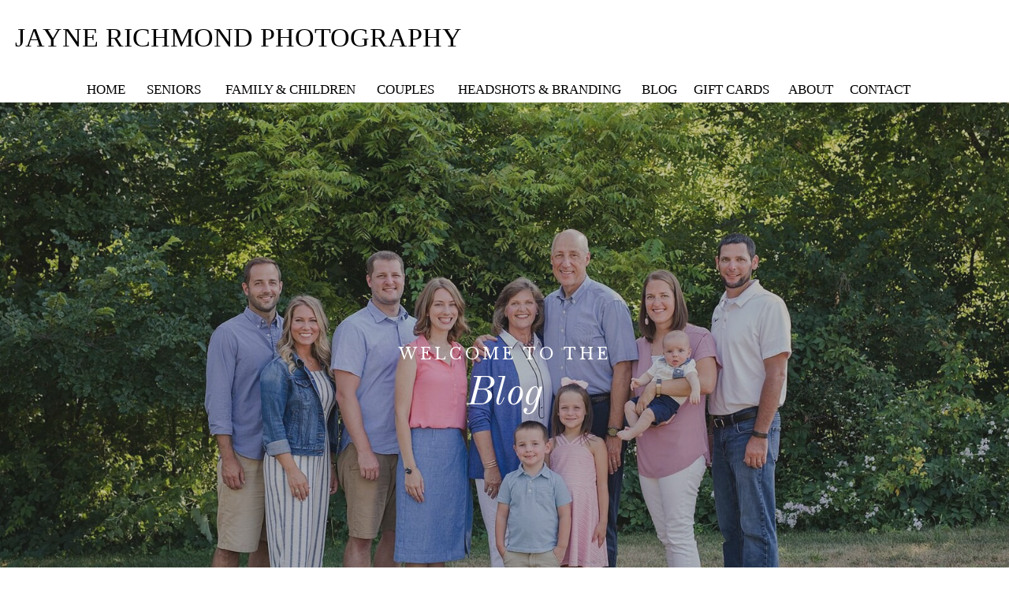

--- FILE ---
content_type: text/html; charset=UTF-8
request_url: https://jaynerichmondphotography.com/tag/cedar-springs-high-school/
body_size: 17259
content:
<!DOCTYPE html>
<html lang="en-US" class="d">
<head>
<link rel="stylesheet" type="text/css" href="//lib.showit.co/engine/2.4.3/showit.css" />
<title>cedar springs high school | jaynerichmondphotography.com</title>
<meta name='robots' content='max-image-preview:large' />

            <script data-no-defer="1" data-ezscrex="false" data-cfasync="false" data-pagespeed-no-defer data-cookieconsent="ignore">
                var ctPublicFunctions = {"_ajax_nonce":"cdd5449de9","_rest_nonce":"a25619fded","_ajax_url":"\/wp-admin\/admin-ajax.php","_rest_url":"https:\/\/jaynerichmondphotography.com\/wp-json\/","data__cookies_type":"none","data__ajax_type":false,"data__bot_detector_enabled":1,"data__frontend_data_log_enabled":1,"cookiePrefix":"","wprocket_detected":false,"host_url":"jaynerichmondphotography.com","text__ee_click_to_select":"Click to select the whole data","text__ee_original_email":"The complete one is","text__ee_got_it":"Got it","text__ee_blocked":"Blocked","text__ee_cannot_connect":"Cannot connect","text__ee_cannot_decode":"Can not decode email. Unknown reason","text__ee_email_decoder":"CleanTalk email decoder","text__ee_wait_for_decoding":"The magic is on the way!","text__ee_decoding_process":"Please wait a few seconds while we decode the contact data."}
            </script>
        
            <script data-no-defer="1" data-ezscrex="false" data-cfasync="false" data-pagespeed-no-defer data-cookieconsent="ignore">
                var ctPublic = {"_ajax_nonce":"cdd5449de9","settings__forms__check_internal":"0","settings__forms__check_external":"0","settings__forms__force_protection":0,"settings__forms__search_test":"0","settings__data__bot_detector_enabled":1,"settings__sfw__anti_crawler":0,"blog_home":"https:\/\/jaynerichmondphotography.com\/","pixel__setting":"3","pixel__enabled":false,"pixel__url":"https:\/\/moderate1-v4.cleantalk.org\/pixel\/da7fb971f42f0721dbbda5f51106e70f.gif","data__email_check_before_post":"1","data__email_check_exist_post":1,"data__cookies_type":"none","data__key_is_ok":true,"data__visible_fields_required":true,"wl_brandname":"Anti-Spam by CleanTalk","wl_brandname_short":"CleanTalk","ct_checkjs_key":771959766,"emailEncoderPassKey":"a0954451b8aedc8c23102016c605ecbd","bot_detector_forms_excluded":"W10=","advancedCacheExists":false,"varnishCacheExists":false,"wc_ajax_add_to_cart":false}
            </script>
        <link rel='dns-prefetch' href='//fd.cleantalk.org' />
<link rel="alternate" type="application/rss+xml" title="jaynerichmondphotography.com &raquo; Feed" href="https://jaynerichmondphotography.com/feed/" />
<link rel="alternate" type="application/rss+xml" title="jaynerichmondphotography.com &raquo; Comments Feed" href="https://jaynerichmondphotography.com/comments/feed/" />
<link rel="alternate" type="application/rss+xml" title="jaynerichmondphotography.com &raquo; cedar springs high school Tag Feed" href="https://jaynerichmondphotography.com/tag/cedar-springs-high-school/feed/" />
<script type="text/javascript">
/* <![CDATA[ */
window._wpemojiSettings = {"baseUrl":"https:\/\/s.w.org\/images\/core\/emoji\/16.0.1\/72x72\/","ext":".png","svgUrl":"https:\/\/s.w.org\/images\/core\/emoji\/16.0.1\/svg\/","svgExt":".svg","source":{"concatemoji":"https:\/\/jaynerichmondphotography.com\/wp-includes\/js\/wp-emoji-release.min.js?ver=6.8.3"}};
/*! This file is auto-generated */
!function(s,n){var o,i,e;function c(e){try{var t={supportTests:e,timestamp:(new Date).valueOf()};sessionStorage.setItem(o,JSON.stringify(t))}catch(e){}}function p(e,t,n){e.clearRect(0,0,e.canvas.width,e.canvas.height),e.fillText(t,0,0);var t=new Uint32Array(e.getImageData(0,0,e.canvas.width,e.canvas.height).data),a=(e.clearRect(0,0,e.canvas.width,e.canvas.height),e.fillText(n,0,0),new Uint32Array(e.getImageData(0,0,e.canvas.width,e.canvas.height).data));return t.every(function(e,t){return e===a[t]})}function u(e,t){e.clearRect(0,0,e.canvas.width,e.canvas.height),e.fillText(t,0,0);for(var n=e.getImageData(16,16,1,1),a=0;a<n.data.length;a++)if(0!==n.data[a])return!1;return!0}function f(e,t,n,a){switch(t){case"flag":return n(e,"\ud83c\udff3\ufe0f\u200d\u26a7\ufe0f","\ud83c\udff3\ufe0f\u200b\u26a7\ufe0f")?!1:!n(e,"\ud83c\udde8\ud83c\uddf6","\ud83c\udde8\u200b\ud83c\uddf6")&&!n(e,"\ud83c\udff4\udb40\udc67\udb40\udc62\udb40\udc65\udb40\udc6e\udb40\udc67\udb40\udc7f","\ud83c\udff4\u200b\udb40\udc67\u200b\udb40\udc62\u200b\udb40\udc65\u200b\udb40\udc6e\u200b\udb40\udc67\u200b\udb40\udc7f");case"emoji":return!a(e,"\ud83e\udedf")}return!1}function g(e,t,n,a){var r="undefined"!=typeof WorkerGlobalScope&&self instanceof WorkerGlobalScope?new OffscreenCanvas(300,150):s.createElement("canvas"),o=r.getContext("2d",{willReadFrequently:!0}),i=(o.textBaseline="top",o.font="600 32px Arial",{});return e.forEach(function(e){i[e]=t(o,e,n,a)}),i}function t(e){var t=s.createElement("script");t.src=e,t.defer=!0,s.head.appendChild(t)}"undefined"!=typeof Promise&&(o="wpEmojiSettingsSupports",i=["flag","emoji"],n.supports={everything:!0,everythingExceptFlag:!0},e=new Promise(function(e){s.addEventListener("DOMContentLoaded",e,{once:!0})}),new Promise(function(t){var n=function(){try{var e=JSON.parse(sessionStorage.getItem(o));if("object"==typeof e&&"number"==typeof e.timestamp&&(new Date).valueOf()<e.timestamp+604800&&"object"==typeof e.supportTests)return e.supportTests}catch(e){}return null}();if(!n){if("undefined"!=typeof Worker&&"undefined"!=typeof OffscreenCanvas&&"undefined"!=typeof URL&&URL.createObjectURL&&"undefined"!=typeof Blob)try{var e="postMessage("+g.toString()+"("+[JSON.stringify(i),f.toString(),p.toString(),u.toString()].join(",")+"));",a=new Blob([e],{type:"text/javascript"}),r=new Worker(URL.createObjectURL(a),{name:"wpTestEmojiSupports"});return void(r.onmessage=function(e){c(n=e.data),r.terminate(),t(n)})}catch(e){}c(n=g(i,f,p,u))}t(n)}).then(function(e){for(var t in e)n.supports[t]=e[t],n.supports.everything=n.supports.everything&&n.supports[t],"flag"!==t&&(n.supports.everythingExceptFlag=n.supports.everythingExceptFlag&&n.supports[t]);n.supports.everythingExceptFlag=n.supports.everythingExceptFlag&&!n.supports.flag,n.DOMReady=!1,n.readyCallback=function(){n.DOMReady=!0}}).then(function(){return e}).then(function(){var e;n.supports.everything||(n.readyCallback(),(e=n.source||{}).concatemoji?t(e.concatemoji):e.wpemoji&&e.twemoji&&(t(e.twemoji),t(e.wpemoji)))}))}((window,document),window._wpemojiSettings);
/* ]]> */
</script>
<style id='wp-emoji-styles-inline-css' type='text/css'>

	img.wp-smiley, img.emoji {
		display: inline !important;
		border: none !important;
		box-shadow: none !important;
		height: 1em !important;
		width: 1em !important;
		margin: 0 0.07em !important;
		vertical-align: -0.1em !important;
		background: none !important;
		padding: 0 !important;
	}
</style>
<link rel='stylesheet' id='wp-block-library-css' href='https://jaynerichmondphotography.com/wp-includes/css/dist/block-library/style.min.css?ver=6.8.3' type='text/css' media='all' />
<style id='classic-theme-styles-inline-css' type='text/css'>
/*! This file is auto-generated */
.wp-block-button__link{color:#fff;background-color:#32373c;border-radius:9999px;box-shadow:none;text-decoration:none;padding:calc(.667em + 2px) calc(1.333em + 2px);font-size:1.125em}.wp-block-file__button{background:#32373c;color:#fff;text-decoration:none}
</style>
<style id='global-styles-inline-css' type='text/css'>
:root{--wp--preset--aspect-ratio--square: 1;--wp--preset--aspect-ratio--4-3: 4/3;--wp--preset--aspect-ratio--3-4: 3/4;--wp--preset--aspect-ratio--3-2: 3/2;--wp--preset--aspect-ratio--2-3: 2/3;--wp--preset--aspect-ratio--16-9: 16/9;--wp--preset--aspect-ratio--9-16: 9/16;--wp--preset--color--black: #000000;--wp--preset--color--cyan-bluish-gray: #abb8c3;--wp--preset--color--white: #ffffff;--wp--preset--color--pale-pink: #f78da7;--wp--preset--color--vivid-red: #cf2e2e;--wp--preset--color--luminous-vivid-orange: #ff6900;--wp--preset--color--luminous-vivid-amber: #fcb900;--wp--preset--color--light-green-cyan: #7bdcb5;--wp--preset--color--vivid-green-cyan: #00d084;--wp--preset--color--pale-cyan-blue: #8ed1fc;--wp--preset--color--vivid-cyan-blue: #0693e3;--wp--preset--color--vivid-purple: #9b51e0;--wp--preset--gradient--vivid-cyan-blue-to-vivid-purple: linear-gradient(135deg,rgba(6,147,227,1) 0%,rgb(155,81,224) 100%);--wp--preset--gradient--light-green-cyan-to-vivid-green-cyan: linear-gradient(135deg,rgb(122,220,180) 0%,rgb(0,208,130) 100%);--wp--preset--gradient--luminous-vivid-amber-to-luminous-vivid-orange: linear-gradient(135deg,rgba(252,185,0,1) 0%,rgba(255,105,0,1) 100%);--wp--preset--gradient--luminous-vivid-orange-to-vivid-red: linear-gradient(135deg,rgba(255,105,0,1) 0%,rgb(207,46,46) 100%);--wp--preset--gradient--very-light-gray-to-cyan-bluish-gray: linear-gradient(135deg,rgb(238,238,238) 0%,rgb(169,184,195) 100%);--wp--preset--gradient--cool-to-warm-spectrum: linear-gradient(135deg,rgb(74,234,220) 0%,rgb(151,120,209) 20%,rgb(207,42,186) 40%,rgb(238,44,130) 60%,rgb(251,105,98) 80%,rgb(254,248,76) 100%);--wp--preset--gradient--blush-light-purple: linear-gradient(135deg,rgb(255,206,236) 0%,rgb(152,150,240) 100%);--wp--preset--gradient--blush-bordeaux: linear-gradient(135deg,rgb(254,205,165) 0%,rgb(254,45,45) 50%,rgb(107,0,62) 100%);--wp--preset--gradient--luminous-dusk: linear-gradient(135deg,rgb(255,203,112) 0%,rgb(199,81,192) 50%,rgb(65,88,208) 100%);--wp--preset--gradient--pale-ocean: linear-gradient(135deg,rgb(255,245,203) 0%,rgb(182,227,212) 50%,rgb(51,167,181) 100%);--wp--preset--gradient--electric-grass: linear-gradient(135deg,rgb(202,248,128) 0%,rgb(113,206,126) 100%);--wp--preset--gradient--midnight: linear-gradient(135deg,rgb(2,3,129) 0%,rgb(40,116,252) 100%);--wp--preset--font-size--small: 13px;--wp--preset--font-size--medium: 20px;--wp--preset--font-size--large: 36px;--wp--preset--font-size--x-large: 42px;--wp--preset--spacing--20: 0.44rem;--wp--preset--spacing--30: 0.67rem;--wp--preset--spacing--40: 1rem;--wp--preset--spacing--50: 1.5rem;--wp--preset--spacing--60: 2.25rem;--wp--preset--spacing--70: 3.38rem;--wp--preset--spacing--80: 5.06rem;--wp--preset--shadow--natural: 6px 6px 9px rgba(0, 0, 0, 0.2);--wp--preset--shadow--deep: 12px 12px 50px rgba(0, 0, 0, 0.4);--wp--preset--shadow--sharp: 6px 6px 0px rgba(0, 0, 0, 0.2);--wp--preset--shadow--outlined: 6px 6px 0px -3px rgba(255, 255, 255, 1), 6px 6px rgba(0, 0, 0, 1);--wp--preset--shadow--crisp: 6px 6px 0px rgba(0, 0, 0, 1);}:where(.is-layout-flex){gap: 0.5em;}:where(.is-layout-grid){gap: 0.5em;}body .is-layout-flex{display: flex;}.is-layout-flex{flex-wrap: wrap;align-items: center;}.is-layout-flex > :is(*, div){margin: 0;}body .is-layout-grid{display: grid;}.is-layout-grid > :is(*, div){margin: 0;}:where(.wp-block-columns.is-layout-flex){gap: 2em;}:where(.wp-block-columns.is-layout-grid){gap: 2em;}:where(.wp-block-post-template.is-layout-flex){gap: 1.25em;}:where(.wp-block-post-template.is-layout-grid){gap: 1.25em;}.has-black-color{color: var(--wp--preset--color--black) !important;}.has-cyan-bluish-gray-color{color: var(--wp--preset--color--cyan-bluish-gray) !important;}.has-white-color{color: var(--wp--preset--color--white) !important;}.has-pale-pink-color{color: var(--wp--preset--color--pale-pink) !important;}.has-vivid-red-color{color: var(--wp--preset--color--vivid-red) !important;}.has-luminous-vivid-orange-color{color: var(--wp--preset--color--luminous-vivid-orange) !important;}.has-luminous-vivid-amber-color{color: var(--wp--preset--color--luminous-vivid-amber) !important;}.has-light-green-cyan-color{color: var(--wp--preset--color--light-green-cyan) !important;}.has-vivid-green-cyan-color{color: var(--wp--preset--color--vivid-green-cyan) !important;}.has-pale-cyan-blue-color{color: var(--wp--preset--color--pale-cyan-blue) !important;}.has-vivid-cyan-blue-color{color: var(--wp--preset--color--vivid-cyan-blue) !important;}.has-vivid-purple-color{color: var(--wp--preset--color--vivid-purple) !important;}.has-black-background-color{background-color: var(--wp--preset--color--black) !important;}.has-cyan-bluish-gray-background-color{background-color: var(--wp--preset--color--cyan-bluish-gray) !important;}.has-white-background-color{background-color: var(--wp--preset--color--white) !important;}.has-pale-pink-background-color{background-color: var(--wp--preset--color--pale-pink) !important;}.has-vivid-red-background-color{background-color: var(--wp--preset--color--vivid-red) !important;}.has-luminous-vivid-orange-background-color{background-color: var(--wp--preset--color--luminous-vivid-orange) !important;}.has-luminous-vivid-amber-background-color{background-color: var(--wp--preset--color--luminous-vivid-amber) !important;}.has-light-green-cyan-background-color{background-color: var(--wp--preset--color--light-green-cyan) !important;}.has-vivid-green-cyan-background-color{background-color: var(--wp--preset--color--vivid-green-cyan) !important;}.has-pale-cyan-blue-background-color{background-color: var(--wp--preset--color--pale-cyan-blue) !important;}.has-vivid-cyan-blue-background-color{background-color: var(--wp--preset--color--vivid-cyan-blue) !important;}.has-vivid-purple-background-color{background-color: var(--wp--preset--color--vivid-purple) !important;}.has-black-border-color{border-color: var(--wp--preset--color--black) !important;}.has-cyan-bluish-gray-border-color{border-color: var(--wp--preset--color--cyan-bluish-gray) !important;}.has-white-border-color{border-color: var(--wp--preset--color--white) !important;}.has-pale-pink-border-color{border-color: var(--wp--preset--color--pale-pink) !important;}.has-vivid-red-border-color{border-color: var(--wp--preset--color--vivid-red) !important;}.has-luminous-vivid-orange-border-color{border-color: var(--wp--preset--color--luminous-vivid-orange) !important;}.has-luminous-vivid-amber-border-color{border-color: var(--wp--preset--color--luminous-vivid-amber) !important;}.has-light-green-cyan-border-color{border-color: var(--wp--preset--color--light-green-cyan) !important;}.has-vivid-green-cyan-border-color{border-color: var(--wp--preset--color--vivid-green-cyan) !important;}.has-pale-cyan-blue-border-color{border-color: var(--wp--preset--color--pale-cyan-blue) !important;}.has-vivid-cyan-blue-border-color{border-color: var(--wp--preset--color--vivid-cyan-blue) !important;}.has-vivid-purple-border-color{border-color: var(--wp--preset--color--vivid-purple) !important;}.has-vivid-cyan-blue-to-vivid-purple-gradient-background{background: var(--wp--preset--gradient--vivid-cyan-blue-to-vivid-purple) !important;}.has-light-green-cyan-to-vivid-green-cyan-gradient-background{background: var(--wp--preset--gradient--light-green-cyan-to-vivid-green-cyan) !important;}.has-luminous-vivid-amber-to-luminous-vivid-orange-gradient-background{background: var(--wp--preset--gradient--luminous-vivid-amber-to-luminous-vivid-orange) !important;}.has-luminous-vivid-orange-to-vivid-red-gradient-background{background: var(--wp--preset--gradient--luminous-vivid-orange-to-vivid-red) !important;}.has-very-light-gray-to-cyan-bluish-gray-gradient-background{background: var(--wp--preset--gradient--very-light-gray-to-cyan-bluish-gray) !important;}.has-cool-to-warm-spectrum-gradient-background{background: var(--wp--preset--gradient--cool-to-warm-spectrum) !important;}.has-blush-light-purple-gradient-background{background: var(--wp--preset--gradient--blush-light-purple) !important;}.has-blush-bordeaux-gradient-background{background: var(--wp--preset--gradient--blush-bordeaux) !important;}.has-luminous-dusk-gradient-background{background: var(--wp--preset--gradient--luminous-dusk) !important;}.has-pale-ocean-gradient-background{background: var(--wp--preset--gradient--pale-ocean) !important;}.has-electric-grass-gradient-background{background: var(--wp--preset--gradient--electric-grass) !important;}.has-midnight-gradient-background{background: var(--wp--preset--gradient--midnight) !important;}.has-small-font-size{font-size: var(--wp--preset--font-size--small) !important;}.has-medium-font-size{font-size: var(--wp--preset--font-size--medium) !important;}.has-large-font-size{font-size: var(--wp--preset--font-size--large) !important;}.has-x-large-font-size{font-size: var(--wp--preset--font-size--x-large) !important;}
:where(.wp-block-post-template.is-layout-flex){gap: 1.25em;}:where(.wp-block-post-template.is-layout-grid){gap: 1.25em;}
:where(.wp-block-columns.is-layout-flex){gap: 2em;}:where(.wp-block-columns.is-layout-grid){gap: 2em;}
:root :where(.wp-block-pullquote){font-size: 1.5em;line-height: 1.6;}
</style>
<link rel='stylesheet' id='cleantalk-public-css-css' href='https://jaynerichmondphotography.com/wp-content/plugins/cleantalk-spam-protect/css/cleantalk-public.min.css?ver=6.67_1762444487' type='text/css' media='all' />
<link rel='stylesheet' id='cleantalk-email-decoder-css-css' href='https://jaynerichmondphotography.com/wp-content/plugins/cleantalk-spam-protect/css/cleantalk-email-decoder.min.css?ver=6.67_1762444487' type='text/css' media='all' />
<script type="text/javascript" src="https://jaynerichmondphotography.com/wp-content/plugins/cleantalk-spam-protect/js/apbct-public-bundle.min.js?ver=6.67_1762444487" id="apbct-public-bundle.min-js-js"></script>
<script type="text/javascript" src="https://fd.cleantalk.org/ct-bot-detector-wrapper.js?ver=6.67" id="ct_bot_detector-js" defer="defer" data-wp-strategy="defer"></script>
<script type="text/javascript" src="https://jaynerichmondphotography.com/wp-includes/js/jquery/jquery.min.js?ver=3.7.1" id="jquery-core-js"></script>
<script type="text/javascript" src="https://jaynerichmondphotography.com/wp-includes/js/jquery/jquery-migrate.min.js?ver=3.4.1" id="jquery-migrate-js"></script>
<script type="text/javascript" src="https://jaynerichmondphotography.com/wp-content/plugins/showit/public/js/showit.js?ver=1762378261" id="si-script-js"></script>
<link rel="https://api.w.org/" href="https://jaynerichmondphotography.com/wp-json/" /><link rel="alternate" title="JSON" type="application/json" href="https://jaynerichmondphotography.com/wp-json/wp/v2/tags/86" /><link rel="EditURI" type="application/rsd+xml" title="RSD" href="https://jaynerichmondphotography.com/xmlrpc.php?rsd" />
<style type="text/css">.recentcomments a{display:inline !important;padding:0 !important;margin:0 !important;}</style>
<meta charset="UTF-8" />
<meta name="viewport" content="width=device-width, initial-scale=1" />
<link rel="preconnect" href="https://static.showit.co" />

<link rel="preconnect" href="https://fonts.googleapis.com">
<link rel="preconnect" href="https://fonts.gstatic.com" crossorigin>
<link href="https://fonts.googleapis.com/css?family=Old+Standard+TT:regular|Raleway:regular|Libre+Baskerville:regular|Old+Standard+TT:italic" rel="stylesheet" type="text/css"/>
<script id="init_data" type="application/json">
{"mobile":{"w":320},"desktop":{"w":1200,"defaultTrIn":{"type":"fade"},"defaultTrOut":{"type":"fade"},"bgFillType":"color","bgColor":"#000000:0"},"sid":"pxswnpezt7whnkjczymccq","break":768,"assetURL":"//static.showit.co","contactFormId":"75718/185804","cfAction":"aHR0cHM6Ly9jbGllbnRzZXJ2aWNlLnNob3dpdC5jby9jb250YWN0Zm9ybQ==","sgAction":"aHR0cHM6Ly9jbGllbnRzZXJ2aWNlLnNob3dpdC5jby9zb2NpYWxncmlk","blockData":[{"slug":"sticky-menu","visible":"d","states":[{"d":{"bgFillType":"color","bgColor":"#000000:0","bgMediaType":"none"},"m":{"bgFillType":"color","bgColor":"#000000:0","bgMediaType":"none"},"slug":"closed"}],"d":{"h":130,"w":1200,"locking":{"side":"t","scrollOffset":1},"bgFillType":"color","bgColor":"colors-7","bgMediaType":"none"},"m":{"h":48,"w":320,"locking":{"side":"t"},"bgFillType":"color","bgColor":"colors-7","bgMediaType":"none"},"stateTrans":[{}]},{"slug":"mobile-menu-closed","visible":"m","states":[],"d":{"h":267,"w":1200,"locking":{"side":"t"},"stateTrIn":{"type":"slide"},"stateTrOut":{"type":"slide"},"bgFillType":"color","bgColor":"#FFFFFF","bgMediaType":"none"},"m":{"h":109,"w":320,"locking":{"side":"t","scrollOffset":1},"bgFillType":"color","bgColor":"#FFFFFF","bgMediaType":"none"}},{"slug":"menu-buffer","visible":"a","states":[],"d":{"h":70,"w":1200,"locking":{"scrollOffset":1},"bgFillType":"color","bgColor":"colors-7","bgMediaType":"none"},"m":{"h":48,"w":320,"locking":{},"bgFillType":"color","bgColor":"colors-7","bgMediaType":"none"}},{"slug":"hero","visible":"a","states":[{"d":{"bgFillType":"color","bgColor":"colors-0","bgMediaType":"image","bgImage":{"key":"7257ATiNSs2hm1fPAeahRA/75718/stomped_jayne_richmond_photography_big_rapids_photographer_1436.jpg","aspect_ratio":1.5,"title":"STOMPED_Jayne Richmond Photography, Big Rapids Photographer_1436","type":"asset"},"bgOpacity":70,"bgPos":"cm","bgScale":"cover","bgScroll":"p"},"m":{"bgFillType":"color","bgColor":"colors-0","bgMediaType":"image","bgImage":{"key":"7257ATiNSs2hm1fPAeahRA/75718/stomped_jayne_richmond_photography_big_rapids_photographer_1436.jpg","aspect_ratio":1.5,"title":"STOMPED_Jayne Richmond Photography, Big Rapids Photographer_1436","type":"asset"},"bgOpacity":70,"bgPos":"cm","bgScale":"cover","bgScroll":"p"},"slug":"view-2"}],"d":{"h":797,"w":1200,"aav":"3","bgFillType":"color","bgColor":"colors-0","bgMediaType":"none"},"m":{"h":507,"w":320,"bgFillType":"color","bgColor":"#FFFFFF","bgMediaType":"none"},"ps":[{"trigger":"offscreen","type":"show","block":"sticky-menu"}],"stateTrans":[{}]},{"slug":"posts","visible":"a","states":[{"d":{"bgFillType":"color","bgColor":"#000000:0","bgMediaType":"none"},"m":{"bgFillType":"color","bgColor":"#000000:0","bgMediaType":"none"},"slug":"view-1"},{"d":{"bgFillType":"color","bgColor":"#000000:0","bgMediaType":"none"},"m":{"bgFillType":"color","bgColor":"#000000:0","bgMediaType":"none"},"slug":"view-2"}],"d":{"h":1008,"w":1200,"locking":{"offset":100},"bgFillType":"color","bgColor":"colors-1","bgMediaType":"none"},"m":{"h":1208,"w":320,"bgFillType":"color","bgColor":"colors-1","bgMediaType":"none"},"stateTrans":[{},{}]},{"slug":"in-between-post-padding","visible":"m","states":[],"d":{"h":248,"w":1200,"nature":"dH","bgFillType":"color","bgColor":"colors-1","bgMediaType":"none"},"m":{"h":18,"w":320,"bgFillType":"color","bgColor":"colors-1","bgMediaType":"none"}},{"slug":"pagination","visible":"a","states":[],"d":{"h":119,"w":1200,"nature":"dH","bgFillType":"color","bgColor":"colors-1","bgMediaType":"none"},"m":{"h":142,"w":320,"nature":"dH","bgFillType":"color","bgColor":"colors-1","bgMediaType":"none"}},{"slug":"instagram","visible":"a","states":[],"d":{"h":396,"w":1200,"bgFillType":"color","bgColor":"#ffffff","bgMediaType":"none"},"m":{"h":369,"w":320,"bgFillType":"color","bgColor":"#dadada","bgMediaType":"none"}},{"slug":"footer","visible":"a","states":[],"d":{"h":197,"w":1200,"bgFillType":"color","bgColor":"#dadada","bgMediaType":"none"},"m":{"h":778,"w":320,"bgFillType":"color","bgColor":"#dadada","bgMediaType":"none"}},{"slug":"footer-tab","visible":"a","states":[],"d":{"h":122,"w":1200,"bgFillType":"color","bgColor":"colors-7","bgMediaType":"none"},"m":{"h":197,"w":320,"bgFillType":"color","bgColor":"colors-7","bgMediaType":"none"}},{"slug":"mobile-menu-open","visible":"m","states":[],"d":{"h":200,"w":1200,"bgFillType":"color","bgColor":"colors-7","bgMediaType":"none"},"m":{"h":569,"w":320,"locking":{"side":"t"},"nature":"wH","bgFillType":"color","bgColor":"#dadada","bgMediaType":"none"}}],"elementData":[{"type":"text","visible":"a","id":"sticky-menu_closed_0","blockId":"sticky-menu","m":{"x":17,"y":16,"w":159,"h":26,"a":0},"d":{"x":19,"y":31,"w":619,"h":37,"a":0,"lockH":"l"}},{"type":"text","visible":"a","id":"sticky-menu_closed_1","blockId":"sticky-menu","m":{"x":111,"y":8,"w":99,"h":33,"a":0},"d":{"x":58,"y":104,"w":73,"h":23,"a":0}},{"type":"text","visible":"a","id":"sticky-menu_closed_2","blockId":"sticky-menu","m":{"x":121,"y":18,"w":99,"h":33,"a":0},"d":{"x":232,"y":104,"w":192,"h":20,"a":0}},{"type":"text","visible":"a","id":"sticky-menu_closed_3","blockId":"sticky-menu","m":{"x":131,"y":28,"w":99,"h":33,"a":0},"d":{"x":133,"y":104,"w":95,"h":21,"a":0}},{"type":"text","visible":"a","id":"sticky-menu_closed_4","blockId":"sticky-menu","m":{"x":111,"y":8,"w":99,"h":33,"a":0},"d":{"x":524,"y":104,"w":240,"h":20,"a":0}},{"type":"text","visible":"a","id":"sticky-menu_closed_5","blockId":"sticky-menu","m":{"x":111,"y":8,"w":99,"h":33,"a":0},"d":{"x":758,"y":104,"w":77,"h":18,"a":0}},{"type":"text","visible":"a","id":"sticky-menu_closed_6","blockId":"sticky-menu","m":{"x":111,"y":8,"w":99,"h":33,"a":0},"d":{"x":829,"y":104,"w":118,"h":19,"a":0}},{"type":"text","visible":"a","id":"sticky-menu_closed_7","blockId":"sticky-menu","m":{"x":111,"y":8,"w":99,"h":33,"a":0},"d":{"x":947,"y":104,"w":83,"h":20,"a":0}},{"type":"text","visible":"a","id":"sticky-menu_closed_8","blockId":"sticky-menu","m":{"x":111,"y":8,"w":99,"h":33,"a":0},"d":{"x":1025,"y":104,"w":103,"h":19,"a":0}},{"type":"text","visible":"a","id":"sticky-menu_closed_9","blockId":"sticky-menu","m":{"x":111,"y":8,"w":99,"h":33,"a":0},"d":{"x":423,"y":104,"w":103,"h":19,"a":0}},{"type":"text","visible":"d","id":"mobile-menu-closed_0","blockId":"mobile-menu-closed","m":{"x":114,"y":92,"w":91.8,"h":17,"a":0},"d":{"x":740.641,"y":179.59,"w":143.002,"h":19.016,"a":0}},{"type":"text","visible":"d","id":"mobile-menu-closed_1","blockId":"mobile-menu-closed","m":{"x":114,"y":92,"w":91.8,"h":17,"a":0},"d":{"x":740.641,"y":150.84,"w":143.002,"h":19.016,"a":0}},{"type":"text","visible":"d","id":"mobile-menu-closed_2","blockId":"mobile-menu-closed","m":{"x":114,"y":92,"w":91.8,"h":17,"a":0},"d":{"x":740.641,"y":122.089,"w":143.002,"h":19.016,"a":0}},{"type":"text","visible":"d","id":"mobile-menu-closed_3","blockId":"mobile-menu-closed","m":{"x":133,"y":39,"w":91.8,"h":17,"a":0},"d":{"x":740.642,"y":93.339,"w":143.002,"h":19.016,"a":0}},{"type":"text","visible":"d","id":"mobile-menu-closed_4","blockId":"mobile-menu-closed","m":{"x":111,"y":783,"w":61,"h":28,"a":0},"d":{"x":765.642,"y":56.964,"w":93,"h":25,"a":0}},{"type":"simple","visible":"d","id":"mobile-menu-closed_5","blockId":"mobile-menu-closed","m":{"x":48,"y":30,"w":224,"h":140,"a":0},"d":{"x":708,"y":58.034,"w":1,"h":146.002,"a":0}},{"type":"text","visible":"d","id":"mobile-menu-closed_6","blockId":"mobile-menu-closed","m":{"x":114,"y":92,"w":91.8,"h":17,"a":0},"d":{"x":523.497,"y":182.09,"w":153.006,"h":19.016,"a":0}},{"type":"text","visible":"d","id":"mobile-menu-closed_7","blockId":"mobile-menu-closed","m":{"x":114,"y":92,"w":91.8,"h":17,"a":0},"d":{"x":523.497,"y":153.507,"w":153.006,"h":19.016,"a":0}},{"type":"text","visible":"d","id":"mobile-menu-closed_8","blockId":"mobile-menu-closed","m":{"x":133,"y":39,"w":91.8,"h":17,"a":0},"d":{"x":523.497,"y":124.923,"w":153.006,"h":19.016,"a":0}},{"type":"text","visible":"d","id":"mobile-menu-closed_9","blockId":"mobile-menu-closed","m":{"x":114,"y":92,"w":91.8,"h":17,"a":0},"d":{"x":523.497,"y":96.34,"w":153.006,"h":19.016,"a":0}},{"type":"text","visible":"d","id":"mobile-menu-closed_10","blockId":"mobile-menu-closed","m":{"x":184,"y":778,"w":65,"h":19,"a":0},"d":{"x":560,"y":56.964,"w":80,"h":25,"a":0}},{"type":"simple","visible":"d","id":"mobile-menu-closed_11","blockId":"mobile-menu-closed","m":{"x":46,"y":38,"w":224,"h":140,"a":0},"d":{"x":492.971,"y":58.034,"w":1,"h":146.002,"a":0}},{"type":"text","visible":"d","id":"mobile-menu-closed_12","blockId":"mobile-menu-closed","m":{"x":114,"y":92,"w":91.8,"h":17,"a":0},"d":{"x":310.458,"y":182.09,"w":143.002,"h":19.016,"a":0}},{"type":"text","visible":"d","id":"mobile-menu-closed_13","blockId":"mobile-menu-closed","m":{"x":124,"y":102,"w":91.8,"h":17,"a":0},"d":{"x":320.458,"y":163.335,"w":143.002,"h":19.016,"a":0}},{"type":"text","visible":"d","id":"mobile-menu-closed_14","blockId":"mobile-menu-closed","m":{"x":114,"y":92,"w":91.8,"h":17,"a":0},"d":{"x":310.458,"y":124.578,"w":143.002,"h":19.016,"a":0}},{"type":"text","visible":"d","id":"mobile-menu-closed_15","blockId":"mobile-menu-closed","m":{"x":133,"y":39,"w":91.8,"h":17,"a":0},"d":{"x":330.658,"y":95.839,"w":102.6,"h":19,"a":0}},{"type":"text","visible":"d","id":"mobile-menu-closed_16","blockId":"mobile-menu-closed","m":{"x":89,"y":778,"w":76,"h":19,"a":0},"d":{"x":332.876,"y":56.964,"w":98,"h":25,"a":0}},{"type":"icon","visible":"d","id":"mobile-menu-closed_17","blockId":"mobile-menu-closed","m":{"x":270,"y":8,"w":43,"h":33,"a":0},"d":{"x":1148.667,"y":18,"w":29.014,"h":29.014,"a":0,"lockH":"r"},"pc":[{"type":"hide","block":"mobile-menu-closed"}]},{"type":"icon","visible":"m","id":"mobile-menu-closed_18","blockId":"mobile-menu-closed","m":{"x":270,"y":8,"w":43,"h":33,"a":0},"d":{"x":575,"y":14,"w":100,"h":100,"a":0},"pc":[{"type":"show","block":"mobile-menu-open"}]},{"type":"text","visible":"a","id":"mobile-menu-closed_19","blockId":"mobile-menu-closed","m":{"x":5,"y":15,"w":270,"h":100,"a":0},"d":{"x":12,"y":14,"w":199,"h":24,"a":0,"lockH":"l"}},{"type":"text","visible":"a","id":"hero_1","blockId":"hero","m":{"x":26,"y":113,"w":269,"h":41,"a":0},"d":{"x":357,"y":400,"w":486,"h":58,"a":0}},{"type":"text","visible":"a","id":"hero_2","blockId":"hero","m":{"x":40,"y":78,"w":241,"h":27,"a":0},"d":{"x":0,"y":361,"w":1200,"h":34,"a":0}},{"type":"text","visible":"a","id":"posts_view-1_0","blockId":"posts","m":{"x":17,"y":393,"w":287,"h":144,"a":0},"d":{"x":719,"y":215,"w":425,"h":160,"a":0}},{"type":"icon","visible":"a","id":"posts_view-1_1","blockId":"posts","m":{"x":140,"y":554,"w":36,"h":39,"a":0},"d":{"x":911,"y":410,"w":42,"h":41,"a":0}},{"type":"graphic","visible":"a","id":"posts_view-1_2","blockId":"posts","m":{"x":25,"y":32,"w":270,"h":178,"a":0,"gs":{"p":105}},"d":{"x":41,"y":74,"w":627,"h":415,"a":0,"gs":{"t":"cover","p":105}},"c":{"key":"bne6LDH7Q9SfvcUT-oG_Hg/75718/w_jayne_richmond_photography_1284.jpg","aspect_ratio":1.5}},{"type":"simple","visible":"a","id":"posts_view-1_3","blockId":"posts","m":{"x":68,"y":181,"w":185,"h":49,"a":0},"d":{"x":218,"y":429,"w":256,"h":54,"a":0}},{"type":"text","visible":"a","id":"posts_view-1_4","blockId":"posts","m":{"x":75,"y":196,"w":170,"h":20,"a":0},"d":{"x":232,"y":445,"w":227,"h":24,"a":0}},{"type":"text","visible":"a","id":"posts_view-1_5","blockId":"posts","m":{"x":9,"y":246,"w":298,"h":117,"a":0},"d":{"x":719,"y":98,"w":426,"h":112,"a":0}},{"type":"text","visible":"a","id":"posts_view-2_0","blockId":"posts","m":{"x":17,"y":999,"w":287,"h":144,"a":0},"d":{"x":719,"y":743,"w":425,"h":163,"a":0}},{"type":"graphic","visible":"a","id":"posts_view-2_1","blockId":"posts","m":{"x":25,"y":657,"w":270,"h":178,"a":0,"gs":{"p":105}},"d":{"x":41,"y":575,"w":628,"h":415,"a":0,"gs":{"t":"cover","p":105}},"c":{"key":"KoNpwx41TlGPoXwo45p5wQ/shared/charleston_by_tonic_site_shop_annamarie_atkins_25.jpg","aspect_ratio":1.49981}},{"type":"icon","visible":"a","id":"posts_view-2_2","blockId":"posts","m":{"x":140,"y":1160,"w":36,"h":39,"a":0},"d":{"x":919,"y":939,"w":42,"h":41,"a":0}},{"type":"simple","visible":"a","id":"posts_view-2_3","blockId":"posts","m":{"x":68,"y":806,"w":185,"h":49,"a":0},"d":{"x":218,"y":930,"w":256,"h":54,"a":0}},{"type":"text","visible":"a","id":"posts_view-2_4","blockId":"posts","m":{"x":75,"y":821,"w":170,"h":20,"a":0},"d":{"x":232,"y":947,"w":227,"h":24,"a":0}},{"type":"text","visible":"a","id":"posts_view-2_5","blockId":"posts","m":{"x":9,"y":873,"w":298,"h":152,"a":0},"d":{"x":722,"y":609,"w":420,"h":65,"a":0}},{"type":"text","visible":"a","id":"pagination_0","blockId":"pagination","m":{"x":91,"y":68,"w":125,"h":21,"a":0},"d":{"x":938.143,"y":76,"w":125.015,"h":29,"a":0}},{"type":"text","visible":"a","id":"pagination_1","blockId":"pagination","m":{"x":92,"y":39,"w":136,"h":22,"a":0},"d":{"x":131.5,"y":74,"w":170.004,"h":29.016,"a":0}},{"type":"icon","visible":"a","id":"pagination_2","blockId":"pagination","m":{"x":152,"y":277,"w":16,"h":16,"a":0},"d":{"x":585,"y":528.857,"w":28,"h":28,"a":0}},{"type":"social","visible":"a","id":"instagram_0","blockId":"instagram","m":{"x":3,"y":222,"w":314,"h":91,"a":0},"d":{"x":5,"y":108,"w":1191,"h":229,"a":0,"lockH":"s"}},{"type":"text","visible":"a","id":"instagram_1","blockId":"instagram","m":{"x":25,"y":111,"w":271,"h":77,"a":0},"d":{"x":-2,"y":72,"w":1202,"h":27,"a":0}},{"type":"text","visible":"a","id":"instagram_2","blockId":"instagram","m":{"x":47,"y":22,"w":221,"h":54,"a":0},"d":{"x":4,"y":31,"w":1196,"h":33,"a":0}},{"type":"text","visible":"a","id":"instagram_3","blockId":"instagram","m":{"x":3,"y":322,"w":316,"h":34,"a":0},"d":{"x":3,"y":349,"w":1193,"h":26,"a":0}},{"type":"text","visible":"a","id":"footer_0","blockId":"footer","m":{"x":1,"y":557,"w":320,"h":36,"a":0},"d":{"x":529,"y":166,"w":143,"h":19,"a":0}},{"type":"text","visible":"a","id":"footer_1","blockId":"footer","m":{"x":4,"y":538,"w":311,"h":20,"a":0},"d":{"x":529,"y":150,"w":143,"h":19,"a":0}},{"type":"text","visible":"a","id":"footer_2","blockId":"footer","m":{"x":78,"y":676,"w":162,"h":57,"a":0},"d":{"x":511,"y":48,"w":178,"h":43,"a":0}},{"type":"text","visible":"a","id":"footer_3","blockId":"footer","m":{"x":58,"y":629,"w":204,"h":28,"a":0},"d":{"x":504,"y":16,"w":192,"h":24,"a":0}},{"type":"text","visible":"m","id":"footer_4","blockId":"footer","m":{"x":3,"y":99,"w":314,"h":29,"a":0},"d":{"x":705,"y":84,"w":52,"h":26,"a":0},"pc":[{"type":"hide","block":"footer"}]},{"type":"text","visible":"m","id":"footer_5","blockId":"footer","m":{"x":2,"y":39,"w":317,"h":28,"a":0},"d":{"x":332.876,"y":56.964,"w":98,"h":25,"a":0}},{"type":"icon","visible":"m","id":"footer_6","blockId":"footer","m":{"x":115,"y":454,"w":37,"h":37,"a":0},"d":{"x":654,"y":1235,"w":31,"h":31,"a":0}},{"type":"icon","visible":"m","id":"footer_7","blockId":"footer","m":{"x":169,"y":454,"w":37,"h":37,"a":0},"d":{"x":692.667,"y":1235,"w":31,"h":31,"a":0}},{"type":"text","visible":"m","id":"footer_8","blockId":"footer","m":{"x":4,"y":137,"w":313,"h":29,"a":0},"d":{"x":705,"y":84,"w":52,"h":26,"a":0},"pc":[{"type":"hide","block":"footer"}]},{"type":"text","visible":"m","id":"footer_9","blockId":"footer","m":{"x":2,"y":175,"w":316,"h":29,"a":0},"d":{"x":705,"y":84,"w":52,"h":26,"a":0},"pc":[{"type":"hide","block":"footer"}]},{"type":"text","visible":"m","id":"footer_10","blockId":"footer","m":{"x":3,"y":249,"w":316,"h":29,"a":0},"d":{"x":705,"y":84,"w":52,"h":26,"a":0},"pc":[{"type":"hide","block":"footer"}]},{"type":"text","visible":"m","id":"footer_11","blockId":"footer","m":{"x":3,"y":287,"w":316,"h":29,"a":0},"d":{"x":705,"y":84,"w":52,"h":26,"a":0},"pc":[{"type":"hide","block":"footer"}]},{"type":"text","visible":"m","id":"footer_12","blockId":"footer","m":{"x":3,"y":324,"w":316,"h":29,"a":0},"d":{"x":705,"y":84,"w":52,"h":26,"a":0},"pc":[{"type":"hide","block":"footer"}]},{"type":"text","visible":"m","id":"footer_13","blockId":"footer","m":{"x":3,"y":362,"w":316,"h":29,"a":0},"d":{"x":705,"y":84,"w":52,"h":26,"a":0},"pc":[{"type":"hide","block":"footer"}]},{"type":"text","visible":"m","id":"footer_14","blockId":"footer","m":{"x":3,"y":399,"w":316,"h":29,"a":0},"d":{"x":705,"y":84,"w":52,"h":26,"a":0},"pc":[{"type":"hide","block":"footer"}]},{"type":"text","visible":"m","id":"footer_15","blockId":"footer","m":{"x":4,"y":212,"w":313,"h":29,"a":0},"d":{"x":705,"y":84,"w":52,"h":26,"a":0},"pc":[{"type":"hide","block":"footer"}]},{"type":"text","visible":"a","id":"footer-tab_0","blockId":"footer-tab","m":{"x":0,"y":88,"w":320,"h":33,"a":0},"d":{"x":4,"y":79,"w":1192,"h":25,"a":0}},{"type":"text","visible":"a","id":"footer-tab_1","blockId":"footer-tab","m":{"x":1,"y":20,"w":319,"h":56,"a":0},"d":{"x":3,"y":27,"w":1193,"h":41,"a":0}},{"type":"text","visible":"m","id":"mobile-menu-open_0","blockId":"mobile-menu-open","m":{"x":3,"y":149,"w":314,"h":29,"a":0},"d":{"x":705,"y":84,"w":52,"h":26,"a":0},"pc":[{"type":"hide","block":"mobile-menu-open"}]},{"type":"text","visible":"m","id":"mobile-menu-open_1","blockId":"mobile-menu-open","m":{"x":2,"y":89,"w":317,"h":28,"a":0},"d":{"x":332.876,"y":56.964,"w":98,"h":25,"a":0}},{"type":"icon","visible":"m","id":"mobile-menu-open_2","blockId":"mobile-menu-open","m":{"x":115,"y":504,"w":37,"h":37,"a":0},"d":{"x":654,"y":1235,"w":31,"h":31,"a":0}},{"type":"icon","visible":"m","id":"mobile-menu-open_3","blockId":"mobile-menu-open","m":{"x":169,"y":504,"w":37,"h":37,"a":0},"d":{"x":692.667,"y":1235,"w":31,"h":31,"a":0}},{"type":"simple","visible":"m","id":"mobile-menu-open_4","blockId":"mobile-menu-open","m":{"x":1,"y":0,"w":319,"h":66,"a":0,"lockH":"s","lockV":"t"},"d":{"x":488,"y":-110,"w":480,"h":80,"a":0}},{"type":"icon","visible":"m","id":"mobile-menu-open_5","blockId":"mobile-menu-open","m":{"x":285,"y":15,"w":26,"h":20,"a":0,"lockV":"t"},"d":{"x":1148.667,"y":18,"w":29.014,"h":29.014,"a":0,"lockH":"r"},"pc":[{"type":"hide","block":"mobile-menu-open"}]},{"type":"text","visible":"a","id":"mobile-menu-open_6","blockId":"mobile-menu-open","m":{"x":7,"y":9,"w":276,"h":59,"a":0,"lockV":"t"},"d":{"x":31,"y":26,"w":122,"h":35,"a":0},"pc":[{"type":"hide","block":"mobile-menu-open"}]},{"type":"text","visible":"m","id":"mobile-menu-open_7","blockId":"mobile-menu-open","m":{"x":4,"y":187,"w":313,"h":29,"a":0},"d":{"x":705,"y":84,"w":52,"h":26,"a":0},"pc":[{"type":"hide","block":"mobile-menu-open"}]},{"type":"text","visible":"m","id":"mobile-menu-open_8","blockId":"mobile-menu-open","m":{"x":2,"y":225,"w":316,"h":29,"a":0},"d":{"x":705,"y":84,"w":52,"h":26,"a":0},"pc":[{"type":"hide","block":"mobile-menu-open"}]},{"type":"text","visible":"m","id":"mobile-menu-open_9","blockId":"mobile-menu-open","m":{"x":3,"y":299,"w":316,"h":29,"a":0},"d":{"x":705,"y":84,"w":52,"h":26,"a":0},"pc":[{"type":"hide","block":"mobile-menu-open"}]},{"type":"text","visible":"m","id":"mobile-menu-open_10","blockId":"mobile-menu-open","m":{"x":3,"y":337,"w":316,"h":29,"a":0},"d":{"x":705,"y":84,"w":52,"h":26,"a":0},"pc":[{"type":"hide","block":"mobile-menu-open"}]},{"type":"text","visible":"m","id":"mobile-menu-open_11","blockId":"mobile-menu-open","m":{"x":3,"y":374,"w":316,"h":29,"a":0},"d":{"x":705,"y":84,"w":52,"h":26,"a":0},"pc":[{"type":"hide","block":"mobile-menu-open"}]},{"type":"text","visible":"m","id":"mobile-menu-open_12","blockId":"mobile-menu-open","m":{"x":3,"y":412,"w":316,"h":29,"a":0},"d":{"x":705,"y":84,"w":52,"h":26,"a":0},"pc":[{"type":"hide","block":"mobile-menu-open"}]},{"type":"text","visible":"m","id":"mobile-menu-open_13","blockId":"mobile-menu-open","m":{"x":3,"y":449,"w":316,"h":29,"a":0},"d":{"x":705,"y":84,"w":52,"h":26,"a":0},"pc":[{"type":"hide","block":"mobile-menu-open"}]},{"type":"text","visible":"m","id":"mobile-menu-open_14","blockId":"mobile-menu-open","m":{"x":4,"y":262,"w":313,"h":29,"a":0},"d":{"x":705,"y":84,"w":52,"h":26,"a":0},"pc":[{"type":"hide","block":"mobile-menu-open"}]}]}
</script>
<link
rel="stylesheet"
type="text/css"
href="https://cdnjs.cloudflare.com/ajax/libs/animate.css/3.4.0/animate.min.css"
/>


<script src="//lib.showit.co/engine/2.4.3/showit-lib.min.js"></script>
<script src="//lib.showit.co/engine/2.4.3/showit.min.js"></script>
<script>

function initPage(){

}
</script>

<style id="si-page-css">
html.m {background-color:rgba(0,0,0,0);}
html.d {background-color:rgba(0,0,0,0);}
.d .se:has(.st-primary) {border-radius:10px;box-shadow:none;opacity:1;overflow:hidden;}
.d .st-primary {padding:10px 14px 10px 14px;border-width:0px;border-color:rgba(58,58,57,1);background-color:rgba(58,58,57,1);background-image:none;border-radius:inherit;transition-duration:0.5s;}
.d .st-primary span {color:rgba(255,255,255,1);font-family:'Libre Baskerville';font-weight:400;font-style:normal;font-size:12px;text-align:center;text-transform:uppercase;letter-spacing:0.2em;line-height:1.8;transition-duration:0.5s;}
.d .se:has(.st-primary:hover) {}
.d .st-primary.se-button:hover {background-color:rgba(58,58,57,1);background-image:none;transition-property:background-color,background-image;}
.d .st-primary.se-button:hover span {}
.m .se:has(.st-primary) {border-radius:10px;box-shadow:none;opacity:1;overflow:hidden;}
.m .st-primary {padding:10px 14px 10px 14px;border-width:0px;border-color:rgba(58,58,57,1);background-color:rgba(58,58,57,1);background-image:none;border-radius:inherit;}
.m .st-primary span {color:rgba(255,255,255,1);font-family:'Libre Baskerville';font-weight:400;font-style:normal;font-size:12px;text-align:center;text-transform:uppercase;letter-spacing:0.2em;line-height:1.8;}
.d .se:has(.st-secondary) {border-radius:10px;box-shadow:none;opacity:1;overflow:hidden;}
.d .st-secondary {padding:10px 14px 10px 14px;border-width:2px;border-color:rgba(58,58,57,1);background-color:rgba(0,0,0,0);background-image:none;border-radius:inherit;transition-duration:0.5s;}
.d .st-secondary span {color:rgba(58,58,57,1);font-family:'Libre Baskerville';font-weight:400;font-style:normal;font-size:12px;text-align:center;text-transform:uppercase;letter-spacing:0.2em;line-height:1.8;transition-duration:0.5s;}
.d .se:has(.st-secondary:hover) {}
.d .st-secondary.se-button:hover {border-color:rgba(58,58,57,0.7);background-color:rgba(0,0,0,0);background-image:none;transition-property:border-color,background-color,background-image;}
.d .st-secondary.se-button:hover span {color:rgba(58,58,57,0.7);transition-property:color;}
.m .se:has(.st-secondary) {border-radius:10px;box-shadow:none;opacity:1;overflow:hidden;}
.m .st-secondary {padding:10px 14px 10px 14px;border-width:2px;border-color:rgba(58,58,57,1);background-color:rgba(0,0,0,0);background-image:none;border-radius:inherit;}
.m .st-secondary span {color:rgba(58,58,57,1);font-family:'Libre Baskerville';font-weight:400;font-style:normal;font-size:12px;text-align:center;text-transform:uppercase;letter-spacing:0.2em;line-height:1.8;}
.d .st-d-title,.d .se-wpt h1 {color:rgba(58,58,57,1);line-height:1.2;letter-spacing:0em;font-size:48px;text-align:center;font-family:'Old Standard TT';font-weight:400;font-style:normal;}
.d .se-wpt h1 {margin-bottom:30px;}
.d .st-d-title.se-rc a {color:rgba(58,58,57,1);}
.d .st-d-title.se-rc a:hover {text-decoration:underline;color:rgba(58,58,57,1);opacity:0.8;}
.m .st-m-title,.m .se-wpt h1 {color:rgba(58,58,57,1);line-height:1.2;letter-spacing:0em;font-size:28px;text-align:center;font-family:'Old Standard TT';font-weight:400;font-style:normal;}
.m .se-wpt h1 {margin-bottom:20px;}
.m .st-m-title.se-rc a {color:rgba(58,58,57,1);}
.m .st-m-title.se-rc a:hover {text-decoration:underline;color:rgba(58,58,57,1);opacity:0.8;}
.d .st-d-heading,.d .se-wpt h2 {color:rgba(58,58,57,1);line-height:1.2;letter-spacing:0em;font-size:30px;text-align:center;font-family:'Old Standard TT';font-weight:400;font-style:italic;}
.d .se-wpt h2 {margin-bottom:24px;}
.d .st-d-heading.se-rc a {color:rgba(58,58,57,1);}
.d .st-d-heading.se-rc a:hover {text-decoration:underline;color:rgba(58,58,57,1);opacity:0.8;}
.m .st-m-heading,.m .se-wpt h2 {color:rgba(58,58,57,1);line-height:1.2;letter-spacing:0em;font-size:24px;text-align:center;font-family:'Old Standard TT';font-weight:400;font-style:italic;}
.m .se-wpt h2 {margin-bottom:20px;}
.m .st-m-heading.se-rc a {color:rgba(58,58,57,1);}
.m .st-m-heading.se-rc a:hover {text-decoration:underline;color:rgba(58,58,57,1);opacity:0.8;}
.d .st-d-subheading,.d .se-wpt h3 {color:rgba(58,58,57,1);text-transform:uppercase;line-height:1.8;letter-spacing:0.2em;font-size:12px;text-align:center;font-family:'Libre Baskerville';font-weight:400;font-style:normal;}
.d .se-wpt h3 {margin-bottom:18px;}
.d .st-d-subheading.se-rc a {color:rgba(58,58,57,1);}
.d .st-d-subheading.se-rc a:hover {text-decoration:underline;color:rgba(58,58,57,1);opacity:0.8;}
.m .st-m-subheading,.m .se-wpt h3 {color:rgba(58,58,57,1);text-transform:uppercase;line-height:1.8;letter-spacing:0.2em;font-size:12px;text-align:center;font-family:'Libre Baskerville';font-weight:400;font-style:normal;}
.m .se-wpt h3 {margin-bottom:18px;}
.m .st-m-subheading.se-rc a {color:rgba(58,58,57,1);}
.m .st-m-subheading.se-rc a:hover {text-decoration:underline;color:rgba(58,58,57,1);opacity:0.8;}
.d .st-d-paragraph {color:rgba(58,58,57,1);line-height:1.8;letter-spacing:0.1em;font-size:12px;text-align:justify;font-family:'Raleway';font-weight:400;font-style:normal;}
.d .se-wpt p {margin-bottom:16px;}
.d .st-d-paragraph.se-rc a {color:rgba(58,58,57,1);}
.d .st-d-paragraph.se-rc a:hover {text-decoration:underline;color:rgba(58,58,57,1);opacity:0.8;}
.m .st-m-paragraph {color:rgba(58,58,57,1);line-height:1.4;letter-spacing:0.1em;font-size:13px;text-align:justify;font-family:'Raleway';font-weight:400;font-style:normal;}
.m .se-wpt p {margin-bottom:16px;}
.m .st-m-paragraph.se-rc a {color:rgba(58,58,57,1);}
.m .st-m-paragraph.se-rc a:hover {text-decoration:underline;color:rgba(58,58,57,1);opacity:0.8;}
.sib-sticky-menu {z-index:1;}
.m .sib-sticky-menu {height:48px;display:none;}
.d .sib-sticky-menu {height:130px;}
.m .sib-sticky-menu .ss-bg {background-color:rgba(255,255,255,1);}
.d .sib-sticky-menu .ss-bg {background-color:rgba(255,255,255,1);}
.m .sib-sticky-menu .sis-sticky-menu_closed {background-color:rgba(0,0,0,0);}
.d .sib-sticky-menu .sis-sticky-menu_closed {background-color:rgba(0,0,0,0);}
.d .sie-sticky-menu_closed_0 {left:19px;top:31px;width:619px;height:37px;}
.m .sie-sticky-menu_closed_0 {left:17px;top:16px;width:159px;height:26px;}
.d .sie-sticky-menu_closed_0-text {color:rgba(0,0,0,1);line-height:1;letter-spacing:0em;font-size:34px;text-align:left;font-family:'Georgia';font-weight:400;font-style:normal;}
.m .sie-sticky-menu_closed_0-text {letter-spacing:0.2em;font-size:16px;text-align:left;}
.d .sie-sticky-menu_closed_1 {left:58px;top:104px;width:73px;height:23px;}
.m .sie-sticky-menu_closed_1 {left:111px;top:8px;width:99px;height:33px;}
.d .sie-sticky-menu_closed_1-text {color:rgba(0,0,0,1);font-size:17px;font-family:'Georgia';font-weight:400;font-style:normal;}
.d .sie-sticky-menu_closed_1-text.se-rc a {color:rgba(0,0,0,1);text-decoration:none;}
.d .sie-sticky-menu_closed_1-text.se-rc a:hover {color:rgba(0,0,0,1);opacity:0.8;}
.d .sie-sticky-menu_closed_2 {left:232px;top:104px;width:192px;height:20px;}
.m .sie-sticky-menu_closed_2 {left:121px;top:18px;width:99px;height:33px;}
.d .sie-sticky-menu_closed_2-text {color:rgba(0,0,0,1);font-size:17px;font-family:'Georgia';font-weight:400;font-style:normal;}
.d .sie-sticky-menu_closed_2-text.se-rc a {color:rgba(0,0,0,1);text-decoration:none;}
.d .sie-sticky-menu_closed_2-text.se-rc a:hover {text-decoration:underline;color:rgba(0,0,0,1);opacity:0.8;}
.d .sie-sticky-menu_closed_3 {left:133px;top:104px;width:95px;height:21px;}
.m .sie-sticky-menu_closed_3 {left:131px;top:28px;width:99px;height:33px;}
.d .sie-sticky-menu_closed_3-text {color:rgba(0,0,0,1);font-size:17px;font-family:'Georgia';font-weight:400;font-style:normal;}
.d .sie-sticky-menu_closed_3-text.se-rc a {color:rgba(0,0,0,1);text-decoration:none;}
.d .sie-sticky-menu_closed_3-text.se-rc a:hover {text-decoration:underline;color:rgba(0,0,0,1);opacity:0.8;}
.d .sie-sticky-menu_closed_4 {left:524px;top:104px;width:240px;height:20px;}
.m .sie-sticky-menu_closed_4 {left:111px;top:8px;width:99px;height:33px;}
.d .sie-sticky-menu_closed_4-text {color:rgba(0,0,0,1);font-size:17px;font-family:'Georgia';font-weight:400;font-style:normal;}
.d .sie-sticky-menu_closed_4-text.se-rc a {color:rgba(0,0,0,1);text-decoration:none;}
.d .sie-sticky-menu_closed_4-text.se-rc a:hover {text-decoration:underline;color:rgba(0,0,0,1);opacity:0.8;}
.d .sie-sticky-menu_closed_5 {left:758px;top:104px;width:77px;height:18px;}
.m .sie-sticky-menu_closed_5 {left:111px;top:8px;width:99px;height:33px;}
.d .sie-sticky-menu_closed_5-text {color:rgba(0,0,0,1);font-size:17px;font-family:'Georgia';font-weight:400;font-style:normal;}
.d .sie-sticky-menu_closed_5-text.se-rc a {color:rgba(0,0,0,1);text-decoration:none;}
.d .sie-sticky-menu_closed_5-text.se-rc a:hover {color:rgba(0,0,0,1);opacity:0.8;}
.d .sie-sticky-menu_closed_6 {left:829px;top:104px;width:118px;height:19px;}
.m .sie-sticky-menu_closed_6 {left:111px;top:8px;width:99px;height:33px;}
.d .sie-sticky-menu_closed_6-text {color:rgba(0,0,0,1);font-size:17px;font-family:'Georgia';font-weight:400;font-style:normal;}
.d .sie-sticky-menu_closed_6-text.se-rc a {color:rgba(0,0,0,1);text-decoration:none;}
.d .sie-sticky-menu_closed_6-text.se-rc a:hover {color:rgba(0,0,0,1);opacity:0.8;}
.d .sie-sticky-menu_closed_7 {left:947px;top:104px;width:83px;height:20px;}
.m .sie-sticky-menu_closed_7 {left:111px;top:8px;width:99px;height:33px;}
.d .sie-sticky-menu_closed_7-text {color:rgba(0,0,0,1);font-size:17px;font-family:'Georgia';font-weight:400;font-style:normal;}
.d .sie-sticky-menu_closed_7-text.se-rc a {color:rgba(0,0,0,1);text-decoration:none;}
.d .sie-sticky-menu_closed_7-text.se-rc a:hover {color:rgba(0,0,0,1);opacity:0.8;}
.d .sie-sticky-menu_closed_8 {left:1025px;top:104px;width:103px;height:19px;}
.m .sie-sticky-menu_closed_8 {left:111px;top:8px;width:99px;height:33px;}
.d .sie-sticky-menu_closed_8-text {color:rgba(0,0,0,1);font-size:17px;font-family:'Georgia';font-weight:400;font-style:normal;}
.d .sie-sticky-menu_closed_8-text.se-rc a {color:rgba(0,0,0,1);text-decoration:none;}
.d .sie-sticky-menu_closed_8-text.se-rc a:hover {color:rgba(0,0,0,1);opacity:0.8;}
.d .sie-sticky-menu_closed_9 {left:423px;top:104px;width:103px;height:19px;}
.m .sie-sticky-menu_closed_9 {left:111px;top:8px;width:99px;height:33px;}
.d .sie-sticky-menu_closed_9-text {color:rgba(0,0,0,1);font-size:17px;font-family:'Georgia';font-weight:400;font-style:normal;}
.d .sie-sticky-menu_closed_9-text.se-rc a {color:rgba(0,0,0,1);text-decoration:none;}
.d .sie-sticky-menu_closed_9-text.se-rc a:hover {text-decoration:underline;color:rgba(0,0,0,1);opacity:0.8;}
.sib-mobile-menu-closed {z-index:3;}
.m .sib-mobile-menu-closed {height:109px;}
.d .sib-mobile-menu-closed {height:267px;display:none;}
.m .sib-mobile-menu-closed .ss-bg {background-color:rgba(255,255,255,1);}
.d .sib-mobile-menu-closed .ss-bg {background-color:rgba(255,255,255,1);}
.d .sie-mobile-menu-closed_0 {left:740.641px;top:179.59px;width:143.002px;height:19.016px;}
.m .sie-mobile-menu-closed_0 {left:114px;top:92px;width:91.8px;height:17px;display:none;}
.d .sie-mobile-menu-closed_0-text {letter-spacing:0.1em;text-align:center;}
.d .sie-mobile-menu-closed_1 {left:740.641px;top:150.84px;width:143.002px;height:19.016px;}
.m .sie-mobile-menu-closed_1 {left:114px;top:92px;width:91.8px;height:17px;display:none;}
.d .sie-mobile-menu-closed_1-text {letter-spacing:0.1em;text-align:center;}
.d .sie-mobile-menu-closed_2 {left:740.641px;top:122.089px;width:143.002px;height:19.016px;}
.m .sie-mobile-menu-closed_2 {left:114px;top:92px;width:91.8px;height:17px;display:none;}
.d .sie-mobile-menu-closed_2-text {letter-spacing:0.1em;text-align:center;}
.d .sie-mobile-menu-closed_3 {left:740.642px;top:93.339px;width:143.002px;height:19.016px;}
.m .sie-mobile-menu-closed_3 {left:133px;top:39px;width:91.8px;height:17px;display:none;}
.d .sie-mobile-menu-closed_3-text {letter-spacing:0.1em;text-align:center;}
.d .sie-mobile-menu-closed_4 {left:765.642px;top:56.964px;width:93px;height:25px;}
.m .sie-mobile-menu-closed_4 {left:111px;top:783px;width:61px;height:28px;display:none;}
.d .sie-mobile-menu-closed_5 {left:708px;top:58.034px;width:1px;height:146.002px;}
.m .sie-mobile-menu-closed_5 {left:48px;top:30px;width:224px;height:140px;display:none;}
.d .sie-mobile-menu-closed_5 .se-simple:hover {}
.m .sie-mobile-menu-closed_5 .se-simple:hover {}
.d .sie-mobile-menu-closed_5 .se-simple {background-color:rgba(58,58,57,0.5);}
.m .sie-mobile-menu-closed_5 .se-simple {background-color:rgba(58,58,57,1);}
.d .sie-mobile-menu-closed_6 {left:523.497px;top:182.09px;width:153.006px;height:19.016px;}
.m .sie-mobile-menu-closed_6 {left:114px;top:92px;width:91.8px;height:17px;display:none;}
.d .sie-mobile-menu-closed_6-text {letter-spacing:0.1em;text-align:center;}
.d .sie-mobile-menu-closed_7 {left:523.497px;top:153.507px;width:153.006px;height:19.016px;}
.m .sie-mobile-menu-closed_7 {left:114px;top:92px;width:91.8px;height:17px;display:none;}
.d .sie-mobile-menu-closed_7-text {letter-spacing:0.1em;text-align:center;}
.d .sie-mobile-menu-closed_8 {left:523.497px;top:124.923px;width:153.006px;height:19.016px;}
.m .sie-mobile-menu-closed_8 {left:133px;top:39px;width:91.8px;height:17px;display:none;}
.d .sie-mobile-menu-closed_8-text {letter-spacing:0.1em;text-align:center;}
.d .sie-mobile-menu-closed_9 {left:523.497px;top:96.34px;width:153.006px;height:19.016px;}
.m .sie-mobile-menu-closed_9 {left:114px;top:92px;width:91.8px;height:17px;display:none;}
.d .sie-mobile-menu-closed_9-text {letter-spacing:0.1em;text-align:center;}
.d .sie-mobile-menu-closed_10 {left:560px;top:56.964px;width:80px;height:25px;}
.m .sie-mobile-menu-closed_10 {left:184px;top:778px;width:65px;height:19px;display:none;}
.m .sie-mobile-menu-closed_10-text {font-size:11px;}
.d .sie-mobile-menu-closed_11 {left:492.971px;top:58.034px;width:1px;height:146.002px;}
.m .sie-mobile-menu-closed_11 {left:46px;top:38px;width:224px;height:140px;display:none;}
.d .sie-mobile-menu-closed_11 .se-simple:hover {}
.m .sie-mobile-menu-closed_11 .se-simple:hover {}
.d .sie-mobile-menu-closed_11 .se-simple {background-color:rgba(58,58,57,0.5);}
.m .sie-mobile-menu-closed_11 .se-simple {background-color:rgba(58,58,57,1);}
.d .sie-mobile-menu-closed_12 {left:310.458px;top:182.09px;width:143.002px;height:19.016px;}
.m .sie-mobile-menu-closed_12 {left:114px;top:92px;width:91.8px;height:17px;display:none;}
.d .sie-mobile-menu-closed_12-text {letter-spacing:0.1em;text-align:center;}
.d .sie-mobile-menu-closed_13 {left:320.458px;top:163.335px;width:143.002px;height:19.016px;}
.m .sie-mobile-menu-closed_13 {left:124px;top:102px;width:91.8px;height:17px;display:none;}
.d .sie-mobile-menu-closed_13-text {letter-spacing:0.1em;text-align:center;}
.d .sie-mobile-menu-closed_14 {left:310.458px;top:124.578px;width:143.002px;height:19.016px;}
.m .sie-mobile-menu-closed_14 {left:114px;top:92px;width:91.8px;height:17px;display:none;}
.d .sie-mobile-menu-closed_14-text {letter-spacing:0.1em;text-align:center;}
.d .sie-mobile-menu-closed_15 {left:330.658px;top:95.839px;width:102.6px;height:19px;}
.m .sie-mobile-menu-closed_15 {left:133px;top:39px;width:91.8px;height:17px;display:none;}
.d .sie-mobile-menu-closed_15-text {letter-spacing:0.1em;text-align:center;}
.d .sie-mobile-menu-closed_16 {left:332.876px;top:56.964px;width:98px;height:25px;}
.m .sie-mobile-menu-closed_16 {left:89px;top:778px;width:76px;height:19px;display:none;}
.m .sie-mobile-menu-closed_16-text {font-size:11px;}
.d .sie-mobile-menu-closed_17 {left:1148.667px;top:18px;width:29.014px;height:29.014px;}
.m .sie-mobile-menu-closed_17 {left:270px;top:8px;width:43px;height:33px;display:none;}
.d .sie-mobile-menu-closed_17 svg {fill:rgba(58,58,57,1);}
.m .sie-mobile-menu-closed_17 svg {fill:rgba(58,58,57,1);}
.d .sie-mobile-menu-closed_18 {left:575px;top:14px;width:100px;height:100px;display:none;}
.m .sie-mobile-menu-closed_18 {left:270px;top:8px;width:43px;height:33px;}
.d .sie-mobile-menu-closed_18 svg {fill:rgba(255,255,255,1);}
.m .sie-mobile-menu-closed_18 svg {fill:rgba(0,0,0,1);}
.d .sie-mobile-menu-closed_19 {left:12px;top:14px;width:199px;height:24px;}
.m .sie-mobile-menu-closed_19 {left:5px;top:15px;width:270px;height:100px;}
.d .sie-mobile-menu-closed_19-text {letter-spacing:0.12em;font-size:16px;text-align:left;font-family:'Old Standard TT';font-weight:400;font-style:normal;}
.m .sie-mobile-menu-closed_19-text {color:rgba(0,0,0,1);line-height:1;letter-spacing:0em;font-size:24px;text-align:left;font-family:'Georgia';font-weight:400;font-style:normal;}
.m .sib-menu-buffer {height:48px;}
.d .sib-menu-buffer {height:70px;}
.m .sib-menu-buffer .ss-bg {background-color:rgba(255,255,255,1);}
.d .sib-menu-buffer .ss-bg {background-color:rgba(255,255,255,1);}
.m .sib-hero {height:507px;}
.d .sib-hero {height:797px;}
.m .sib-hero .ss-bg {background-color:rgba(255,255,255,1);}
.d .sib-hero .ss-bg {background-color:rgba(58,58,57,1);}
.m .sib-hero .sis-hero_view-2 {background-color:rgba(58,58,57,1);}
.d .sib-hero .sis-hero_view-2 {background-color:rgba(58,58,57,1);}
.d .sie-hero_1 {left:357px;top:400px;width:486px;height:58px;}
.m .sie-hero_1 {left:26px;top:113px;width:269px;height:41px;}
.d .sie-hero_1-text {color:rgba(255,255,255,1);text-transform:none;font-size:50px;text-align:center;font-family:'Old Standard TT';font-weight:400;font-style:italic;}
.m .sie-hero_1-text {color:rgba(255,255,255,1);text-align:center;font-family:'Old Standard TT';font-weight:400;font-style:italic;}
.d .sie-hero_2 {left:0px;top:361px;width:1200px;height:34px;}
.m .sie-hero_2 {left:40px;top:78px;width:241px;height:27px;}
.d .sie-hero_2-text {color:rgba(255,255,255,1);font-size:20px;text-align:center;}
.m .sie-hero_2-text {color:rgba(255,255,255,1);font-size:16px;text-align:center;}
.m .sib-posts {height:1208px;}
.d .sib-posts {height:1008px;}
.m .sib-posts .ss-bg {background-color:rgba(247,247,247,1);}
.d .sib-posts .ss-bg {background-color:rgba(247,247,247,1);}
.m .sib-posts .sis-posts_view-1 {background-color:rgba(0,0,0,0);}
.d .sib-posts .sis-posts_view-1 {background-color:rgba(0,0,0,0);}
.d .sie-posts_view-1_0 {left:719px;top:215px;width:425px;height:160px;}
.m .sie-posts_view-1_0 {left:17px;top:393px;width:287px;height:144px;}
.d .sie-posts_view-1_0-text {color:rgba(58,58,57,1);font-size:15px;text-align:left;font-family:'Raleway';font-weight:400;font-style:normal;overflow:hidden;}
.m .sie-posts_view-1_0-text {color:rgba(0,0,0,1);text-align:center;overflow:hidden;}
.d .sie-posts_view-1_1 {left:911px;top:410px;width:42px;height:41px;}
.m .sie-posts_view-1_1 {left:140px;top:554px;width:36px;height:39px;}
.d .sie-posts_view-1_1 svg {fill:rgba(58,58,57,1);}
.m .sie-posts_view-1_1 svg {fill:rgba(0,0,0,0.75);}
.d .sie-posts_view-1_2 {left:41px;top:74px;width:627px;height:415px;}
.m .sie-posts_view-1_2 {left:25px;top:32px;width:270px;height:178px;}
.d .sie-posts_view-1_2 .se-img img {object-fit: cover;object-position: 50% 50%;border-radius: inherit;height: 100%;width: 100%;}
.m .sie-posts_view-1_2 .se-img img {object-fit: cover;object-position: 50% 50%;border-radius: inherit;height: 100%;width: 100%;}
.d .sie-posts_view-1_3 {left:218px;top:429px;width:256px;height:54px;}
.m .sie-posts_view-1_3 {left:68px;top:181px;width:185px;height:49px;}
.d .sie-posts_view-1_3 .se-simple:hover {}
.m .sie-posts_view-1_3 .se-simple:hover {}
.d .sie-posts_view-1_3 .se-simple {background-color:rgba(255,255,255,1);}
.m .sie-posts_view-1_3 .se-simple {background-color:rgba(255,255,255,1);}
.d .sie-posts_view-1_4 {left:232px;top:445px;width:227px;height:24px;}
.m .sie-posts_view-1_4 {left:75px;top:196px;width:170px;height:20px;}
.d .sie-posts_view-1_4-text {color:rgba(58,58,57,1);letter-spacing:0.2em;font-size:14px;text-align:center;font-family:'Georgia';font-weight:400;font-style:normal;}
.m .sie-posts_view-1_4-text {color:rgba(0,0,0,1);font-size:11px;}
.d .sie-posts_view-1_5 {left:719px;top:98px;width:426px;height:112px;}
.m .sie-posts_view-1_5 {left:9px;top:246px;width:298px;height:117px;}
.d .sie-posts_view-1_5-text {color:rgba(58,58,57,1);text-transform:uppercase;line-height:1.5;font-size:20px;text-align:center;font-family:'Old Standard TT';font-weight:400;font-style:normal;}
.m .sie-posts_view-1_5-text {color:rgba(0,0,0,1);font-size:20px;text-align:center;overflow:hidden;}
.m .sib-posts .sis-posts_view-2 {background-color:rgba(0,0,0,0);}
.d .sib-posts .sis-posts_view-2 {background-color:rgba(0,0,0,0);}
.d .sie-posts_view-2_0 {left:719px;top:743px;width:425px;height:163px;}
.m .sie-posts_view-2_0 {left:17px;top:999px;width:287px;height:144px;}
.d .sie-posts_view-2_0-text {font-size:15px;overflow:hidden;}
.m .sie-posts_view-2_0-text {text-align:center;overflow:hidden;}
.d .sie-posts_view-2_1 {left:41px;top:575px;width:628px;height:415px;}
.m .sie-posts_view-2_1 {left:25px;top:657px;width:270px;height:178px;}
.d .sie-posts_view-2_1 .se-img img {object-fit: cover;object-position: 50% 50%;border-radius: inherit;height: 100%;width: 100%;}
.m .sie-posts_view-2_1 .se-img img {object-fit: cover;object-position: 50% 50%;border-radius: inherit;height: 100%;width: 100%;}
.d .sie-posts_view-2_2 {left:919px;top:939px;width:42px;height:41px;}
.m .sie-posts_view-2_2 {left:140px;top:1160px;width:36px;height:39px;}
.d .sie-posts_view-2_2 svg {fill:rgba(58,58,57,1);}
.m .sie-posts_view-2_2 svg {fill:rgba(58,58,57,0.75);}
.d .sie-posts_view-2_3 {left:218px;top:930px;width:256px;height:54px;}
.m .sie-posts_view-2_3 {left:68px;top:806px;width:185px;height:49px;}
.d .sie-posts_view-2_3 .se-simple:hover {}
.m .sie-posts_view-2_3 .se-simple:hover {}
.d .sie-posts_view-2_3 .se-simple {background-color:rgba(255,255,255,1);}
.m .sie-posts_view-2_3 .se-simple {background-color:rgba(255,255,255,1);}
.d .sie-posts_view-2_4 {left:232px;top:947px;width:227px;height:24px;}
.m .sie-posts_view-2_4 {left:75px;top:821px;width:170px;height:20px;}
.d .sie-posts_view-2_4-text {color:rgba(58,58,57,1);letter-spacing:0.2em;font-size:14px;text-align:center;font-family:'Old Standard TT';font-weight:400;font-style:normal;}
.m .sie-posts_view-2_4-text {font-size:11px;}
.d .sie-posts_view-2_5 {left:722px;top:609px;width:420px;height:65px;}
.m .sie-posts_view-2_5 {left:9px;top:873px;width:298px;height:152px;}
.d .sie-posts_view-2_5-text {text-transform:uppercase;line-height:1.5;font-size:20px;text-align:center;font-family:'Old Standard TT';font-weight:400;font-style:normal;}
.m .sie-posts_view-2_5-text {color:rgba(58,58,57,1);font-size:20px;text-align:center;overflow:hidden;}
.m .sib-in-between-post-padding {height:18px;}
.d .sib-in-between-post-padding {height:248px;display:none;}
.m .sib-in-between-post-padding .ss-bg {background-color:rgba(247,247,247,1);}
.d .sib-in-between-post-padding .ss-bg {background-color:rgba(247,247,247,1);}
.d .sib-in-between-post-padding.sb-nd-dH .sc {height:248px;}
.m .sib-pagination {height:142px;}
.d .sib-pagination {height:119px;}
.m .sib-pagination .ss-bg {background-color:rgba(247,247,247,1);}
.d .sib-pagination .ss-bg {background-color:rgba(247,247,247,1);}
.m .sib-pagination.sb-nm-dH .sc {height:142px;}
.d .sib-pagination.sb-nd-dH .sc {height:119px;}
.d .sie-pagination_0:hover {opacity:0.6;transition-duration:0.5s;transition-property:opacity;}
.m .sie-pagination_0:hover {opacity:0.6;transition-duration:0.5s;transition-property:opacity;}
.d .sie-pagination_0 {left:938.143px;top:76px;width:125.015px;height:29px;transition-duration:0.5s;transition-property:opacity;}
.m .sie-pagination_0 {left:91px;top:68px;width:125px;height:21px;transition-duration:0.5s;transition-property:opacity;}
.d .sie-pagination_0-text:hover {}
.m .sie-pagination_0-text:hover {}
.d .sie-pagination_0-text {color:rgba(0,0,0,1);font-size:20px;text-align:right;font-family:'Old Standard TT';font-weight:400;font-style:italic;}
.m .sie-pagination_0-text {color:rgba(0,0,0,1);text-align:right;}
.d .sie-pagination_1:hover {opacity:1;transition-duration:0.5s;transition-property:opacity;}
.m .sie-pagination_1:hover {opacity:1;transition-duration:0.5s;transition-property:opacity;}
.d .sie-pagination_1 {left:131.5px;top:74px;width:170.004px;height:29.016px;transition-duration:0.5s;transition-property:opacity;}
.m .sie-pagination_1 {left:92px;top:39px;width:136px;height:22px;transition-duration:0.5s;transition-property:opacity;}
.d .sie-pagination_1-text:hover {}
.m .sie-pagination_1-text:hover {}
.d .sie-pagination_1-text {color:rgba(0,0,0,1);font-size:20px;text-align:left;font-family:'Old Standard TT';font-weight:400;font-style:italic;}
.m .sie-pagination_1-text {color:rgba(0,0,0,1);text-align:left;}
.d .sie-pagination_2 {left:585px;top:528.857px;width:28px;height:28px;}
.m .sie-pagination_2 {left:152px;top:277px;width:16px;height:16px;}
.d .sie-pagination_2 svg {fill:rgba(255,255,255,1);}
.m .sie-pagination_2 svg {fill:rgba(255,255,255,1);}
.m .sib-instagram {height:369px;}
.d .sib-instagram {height:396px;}
.m .sib-instagram .ss-bg {background-color:rgba(218,218,218,1);}
.d .sib-instagram .ss-bg {background-color:rgba(255,255,255,1);}
.d .sie-instagram_0 {left:5px;top:108px;width:1191px;height:229px;}
.m .sie-instagram_0 {left:3px;top:222px;width:314px;height:91px;}
.d .sie-instagram_0 .sg-img-container {display:grid;justify-content:center;grid-template-columns:repeat(auto-fit, 229px);gap:5px;}
.d .sie-instagram_0 .si-social-image {height:229px;width:229px;}
.m .sie-instagram_0 .sg-img-container {display:grid;justify-content:center;grid-template-columns:repeat(auto-fit, 91px);gap:5px;}
.m .sie-instagram_0 .si-social-image {height:91px;width:91px;}
.sie-instagram_0 {overflow:hidden;}
.sie-instagram_0 .si-social-grid {overflow:hidden;}
.sie-instagram_0 img {border:none;object-fit:cover;max-height:100%;}
.d .sie-instagram_1 {left:-2px;top:72px;width:1202px;height:27px;}
.m .sie-instagram_1 {left:25px;top:111px;width:271px;height:77px;}
.d .sie-instagram_1-text {color:rgba(0,0,0,1);line-height:1;letter-spacing:0em;font-size:20px;text-align:center;font-family:'Georgia';font-weight:400;font-style:normal;overflow:hidden;}
.m .sie-instagram_1-text {color:rgba(0,0,0,1);line-height:1.2;letter-spacing:0em;font-size:20px;text-align:center;font-family:'Georgia';font-weight:400;font-style:normal;}
.d .sie-instagram_2 {left:4px;top:31px;width:1196px;height:33px;}
.m .sie-instagram_2 {left:47px;top:22px;width:221px;height:54px;}
.d .sie-instagram_2-text {color:rgba(0,0,0,1);line-height:1;letter-spacing:0em;font-size:30px;font-family:'Georgia';font-weight:400;font-style:normal;}
.m .sie-instagram_2-text {color:rgba(0,0,0,1);line-height:1;letter-spacing:0.1em;font-size:24px;font-family:'Georgia';font-weight:400;font-style:normal;}
.d .sie-instagram_3 {left:3px;top:349px;width:1193px;height:26px;}
.m .sie-instagram_3 {left:3px;top:322px;width:316px;height:34px;}
.d .sie-instagram_3-text {color:rgba(0,0,0,1);text-transform:lowercase;line-height:1;letter-spacing:0em;font-size:20px;text-align:center;font-family:'Georgia';font-weight:400;font-style:normal;}
.m .sie-instagram_3-text {color:rgba(0,0,0,1);text-transform:lowercase;letter-spacing:0.04em;font-size:19px;text-align:center;font-family:'Georgia';font-weight:400;font-style:normal;}
.m .sib-footer {height:778px;}
.d .sib-footer {height:197px;}
.m .sib-footer .ss-bg {background-color:rgba(218,218,218,1);}
.d .sib-footer .ss-bg {background-color:rgba(218,218,218,1);}
.d .sie-footer_0 {left:529px;top:166px;width:143px;height:19px;}
.m .sie-footer_0 {left:1px;top:557px;width:320px;height:36px;}
.d .sie-footer_0-text {color:rgba(0,0,0,1);letter-spacing:0.1em;font-size:11px;text-align:center;font-family:'Georgia';font-weight:400;font-style:normal;}
.m .sie-footer_0-text {color:rgba(0,0,0,1);text-align:center;font-family:'Georgia';font-weight:400;font-style:normal;}
.d .sie-footer_1 {left:529px;top:150px;width:143px;height:19px;}
.m .sie-footer_1 {left:4px;top:538px;width:311px;height:20px;}
.d .sie-footer_1-text {color:rgba(0,0,0,1);letter-spacing:0.1em;font-size:11px;text-align:center;font-family:'Georgia';font-weight:400;font-style:normal;}
.m .sie-footer_1-text {color:rgba(0,0,0,1);text-align:center;font-family:'Georgia';font-weight:400;font-style:normal;}
.d .sie-footer_2 {left:511px;top:48px;width:178px;height:43px;}
.m .sie-footer_2 {left:78px;top:676px;width:162px;height:57px;}
.d .sie-footer_2-text {color:rgba(0,0,0,1);line-height:1;letter-spacing:0em;font-size:20px;text-align:center;font-family:'Georgia';font-weight:400;font-style:normal;}
.m .sie-footer_2-text {color:rgba(0,0,0,1);line-height:1;letter-spacing:0em;font-size:18px;text-align:center;font-family:'Georgia';font-weight:400;font-style:normal;}
.d .sie-footer_2-text.se-rc a {color:rgba(0,0,0,1);text-decoration:none;}
.d .sie-footer_2-text.se-rc a:hover {text-decoration:none;color:rgba(0,0,0,1);opacity:0.8;}
.m .sie-footer_2-text.se-rc a {color:rgba(0,0,0,1);text-decoration:none;}
.m .sie-footer_2-text.se-rc a:hover {text-decoration:none;color:rgba(0,0,0,1);opacity:0.8;}
.d .sie-footer_3 {left:504px;top:16px;width:192px;height:24px;}
.m .sie-footer_3 {left:58px;top:629px;width:204px;height:28px;}
.d .sie-footer_3-text {color:rgba(8,8,8,1);line-height:1;letter-spacing:0em;font-size:20px;font-family:'Georgia';font-weight:400;font-style:normal;}
.m .sie-footer_3-text {color:rgba(0,0,0,1);letter-spacing:0em;font-size:20px;font-family:'Georgia';font-weight:400;font-style:normal;}
.d .sie-footer_3-text.se-rc a {color:rgba(0,0,0,1);text-decoration:none;}
.d .sie-footer_3-text.se-rc a:hover {text-decoration:none;color:rgba(0,0,0,1);opacity:0.8;}
.m .sie-footer_3-text.se-rc a {text-decoration:none;}
.m .sie-footer_3-text.se-rc a:hover {text-decoration:none;}
.d .sie-footer_4 {left:705px;top:84px;width:52px;height:26px;display:none;}
.m .sie-footer_4 {left:3px;top:99px;width:314px;height:29px;}
.m .sie-footer_4-text {color:rgba(0,0,0,1);line-height:1;font-size:20px;font-family:'Georgia';font-weight:400;font-style:normal;}
.d .sie-footer_5 {left:332.876px;top:56.964px;width:98px;height:25px;display:none;}
.m .sie-footer_5 {left:2px;top:39px;width:317px;height:28px;}
.m .sie-footer_5-text {color:rgba(0,0,0,1);line-height:1;font-size:24px;font-family:'Georgia';font-weight:400;font-style:normal;}
.d .sie-footer_6 {left:654px;top:1235px;width:31px;height:31px;display:none;}
.m .sie-footer_6 {left:115px;top:454px;width:37px;height:37px;}
.d .sie-footer_6 svg {fill:rgba(58,58,57,1);}
.m .sie-footer_6 svg {fill:rgba(0,0,0,1);}
.d .sie-footer_7 {left:692.667px;top:1235px;width:31px;height:31px;display:none;}
.m .sie-footer_7 {left:169px;top:454px;width:37px;height:37px;}
.d .sie-footer_7 svg {fill:rgba(58,58,57,1);}
.m .sie-footer_7 svg {fill:rgba(0,0,0,1);}
.d .sie-footer_8 {left:705px;top:84px;width:52px;height:26px;display:none;}
.m .sie-footer_8 {left:4px;top:137px;width:313px;height:29px;}
.m .sie-footer_8-text {color:rgba(0,0,0,1);line-height:1;font-size:20px;font-family:'Georgia';font-weight:400;font-style:normal;}
.d .sie-footer_9 {left:705px;top:84px;width:52px;height:26px;display:none;}
.m .sie-footer_9 {left:2px;top:175px;width:316px;height:29px;}
.m .sie-footer_9-text {color:rgba(0,0,0,1);line-height:1;font-size:20px;font-family:'Georgia';font-weight:400;font-style:normal;}
.d .sie-footer_10 {left:705px;top:84px;width:52px;height:26px;display:none;}
.m .sie-footer_10 {left:3px;top:249px;width:316px;height:29px;}
.m .sie-footer_10-text {color:rgba(0,0,0,1);line-height:1;font-size:20px;font-family:'Georgia';font-weight:400;font-style:normal;}
.d .sie-footer_11 {left:705px;top:84px;width:52px;height:26px;display:none;}
.m .sie-footer_11 {left:3px;top:287px;width:316px;height:29px;}
.m .sie-footer_11-text {color:rgba(0,0,0,1);line-height:1;font-size:20px;font-family:'Georgia';font-weight:400;font-style:normal;}
.d .sie-footer_12 {left:705px;top:84px;width:52px;height:26px;display:none;}
.m .sie-footer_12 {left:3px;top:324px;width:316px;height:29px;}
.m .sie-footer_12-text {color:rgba(0,0,0,1);line-height:1;font-size:20px;font-family:'Georgia';font-weight:400;font-style:normal;}
.d .sie-footer_13 {left:705px;top:84px;width:52px;height:26px;display:none;}
.m .sie-footer_13 {left:3px;top:362px;width:316px;height:29px;}
.m .sie-footer_13-text {color:rgba(0,0,0,1);line-height:1;font-size:20px;font-family:'Georgia';font-weight:400;font-style:normal;}
.d .sie-footer_14 {left:705px;top:84px;width:52px;height:26px;display:none;}
.m .sie-footer_14 {left:3px;top:399px;width:316px;height:29px;}
.m .sie-footer_14-text {color:rgba(0,0,0,1);line-height:1;font-size:20px;font-family:'Georgia';font-weight:400;font-style:normal;}
.d .sie-footer_15 {left:705px;top:84px;width:52px;height:26px;display:none;}
.m .sie-footer_15 {left:4px;top:212px;width:313px;height:29px;}
.m .sie-footer_15-text {color:rgba(0,0,0,1);line-height:1;font-size:20px;font-family:'Georgia';font-weight:400;font-style:normal;}
.m .sib-footer-tab {height:197px;}
.d .sib-footer-tab {height:122px;}
.m .sib-footer-tab .ss-bg {background-color:rgba(255,255,255,1);}
.d .sib-footer-tab .ss-bg {background-color:rgba(255,255,255,1);}
.d .sie-footer-tab_0 {left:4px;top:79px;width:1192px;height:25px;}
.m .sie-footer-tab_0 {left:0px;top:88px;width:320px;height:33px;}
.d .sie-footer-tab_0-text {color:rgba(0,0,0,1);line-height:1.2;letter-spacing:0em;font-size:9px;text-align:center;font-family:'Georgia';font-weight:400;font-style:normal;}
.m .sie-footer-tab_0-text {color:rgba(0,0,0,1);line-height:1.2;font-size:9px;text-align:center;font-family:'Georgia';font-weight:400;font-style:normal;}
.d .sie-footer-tab_1 {left:3px;top:27px;width:1193px;height:41px;}
.m .sie-footer-tab_1 {left:1px;top:20px;width:319px;height:56px;}
.d .sie-footer-tab_1-text {color:rgba(0,0,0,1);line-height:1.2;letter-spacing:0em;font-size:14px;text-align:center;font-family:'Georgia';font-weight:400;font-style:normal;}
.m .sie-footer-tab_1-text {color:rgba(0,0,0,1);line-height:1.2;font-size:11px;text-align:center;font-family:'Georgia';font-weight:400;font-style:normal;}
.sib-mobile-menu-open {z-index:5;}
.m .sib-mobile-menu-open {height:569px;display:none;}
.d .sib-mobile-menu-open {height:200px;display:none;}
.m .sib-mobile-menu-open .ss-bg {background-color:rgba(218,218,218,1);}
.d .sib-mobile-menu-open .ss-bg {background-color:rgba(255,255,255,1);}
.m .sib-mobile-menu-open.sb-nm-wH .sc {height:569px;}
.d .sie-mobile-menu-open_0 {left:705px;top:84px;width:52px;height:26px;display:none;}
.m .sie-mobile-menu-open_0 {left:3px;top:149px;width:314px;height:29px;}
.m .sie-mobile-menu-open_0-text {color:rgba(0,0,0,1);line-height:1;font-size:20px;font-family:'Georgia';font-weight:400;font-style:normal;}
.d .sie-mobile-menu-open_1 {left:332.876px;top:56.964px;width:98px;height:25px;display:none;}
.m .sie-mobile-menu-open_1 {left:2px;top:89px;width:317px;height:28px;}
.m .sie-mobile-menu-open_1-text {color:rgba(0,0,0,1);line-height:1;font-size:24px;font-family:'Georgia';font-weight:400;font-style:normal;}
.d .sie-mobile-menu-open_2 {left:654px;top:1235px;width:31px;height:31px;display:none;}
.m .sie-mobile-menu-open_2 {left:115px;top:504px;width:37px;height:37px;}
.d .sie-mobile-menu-open_2 svg {fill:rgba(58,58,57,1);}
.m .sie-mobile-menu-open_2 svg {fill:rgba(0,0,0,1);}
.d .sie-mobile-menu-open_3 {left:692.667px;top:1235px;width:31px;height:31px;display:none;}
.m .sie-mobile-menu-open_3 {left:169px;top:504px;width:37px;height:37px;}
.d .sie-mobile-menu-open_3 svg {fill:rgba(58,58,57,1);}
.m .sie-mobile-menu-open_3 svg {fill:rgba(0,0,0,1);}
.d .sie-mobile-menu-open_4 {left:488px;top:-110px;width:480px;height:80px;display:none;}
.m .sie-mobile-menu-open_4 {left:1px;top:0px;width:319px;height:66px;}
.d .sie-mobile-menu-open_4 .se-simple:hover {}
.m .sie-mobile-menu-open_4 .se-simple:hover {}
.d .sie-mobile-menu-open_4 .se-simple {background-color:rgba(58,58,57,1);}
.m .sie-mobile-menu-open_4 .se-simple {background-color:rgba(255,255,255,1);}
.d .sie-mobile-menu-open_5 {left:1148.667px;top:18px;width:29.014px;height:29.014px;display:none;}
.m .sie-mobile-menu-open_5 {left:285px;top:15px;width:26px;height:20px;}
.d .sie-mobile-menu-open_5 svg {fill:rgba(58,58,57,1);}
.m .sie-mobile-menu-open_5 svg {fill:rgba(58,58,57,1);}
.d .sie-mobile-menu-open_6 {left:31px;top:26px;width:122px;height:35px;}
.m .sie-mobile-menu-open_6 {left:7px;top:9px;width:276px;height:59px;}
.d .sie-mobile-menu-open_6-text {letter-spacing:0.1em;font-size:20px;}
.m .sie-mobile-menu-open_6-text {color:rgba(0,0,0,1);text-transform:none;line-height:1;letter-spacing:0em;font-size:27px;text-align:left;font-family:'Georgia';font-weight:400;font-style:normal;}
.d .sie-mobile-menu-open_7 {left:705px;top:84px;width:52px;height:26px;display:none;}
.m .sie-mobile-menu-open_7 {left:4px;top:187px;width:313px;height:29px;}
.m .sie-mobile-menu-open_7-text {color:rgba(0,0,0,1);line-height:1;font-size:20px;font-family:'Georgia';font-weight:400;font-style:normal;}
.d .sie-mobile-menu-open_8 {left:705px;top:84px;width:52px;height:26px;display:none;}
.m .sie-mobile-menu-open_8 {left:2px;top:225px;width:316px;height:29px;}
.m .sie-mobile-menu-open_8-text {color:rgba(0,0,0,1);line-height:1;font-size:20px;font-family:'Georgia';font-weight:400;font-style:normal;}
.d .sie-mobile-menu-open_9 {left:705px;top:84px;width:52px;height:26px;display:none;}
.m .sie-mobile-menu-open_9 {left:3px;top:299px;width:316px;height:29px;}
.m .sie-mobile-menu-open_9-text {color:rgba(0,0,0,1);line-height:1;font-size:20px;font-family:'Georgia';font-weight:400;font-style:normal;}
.d .sie-mobile-menu-open_10 {left:705px;top:84px;width:52px;height:26px;display:none;}
.m .sie-mobile-menu-open_10 {left:3px;top:337px;width:316px;height:29px;}
.m .sie-mobile-menu-open_10-text {color:rgba(0,0,0,1);line-height:1;font-size:20px;font-family:'Georgia';font-weight:400;font-style:normal;}
.d .sie-mobile-menu-open_11 {left:705px;top:84px;width:52px;height:26px;display:none;}
.m .sie-mobile-menu-open_11 {left:3px;top:374px;width:316px;height:29px;}
.m .sie-mobile-menu-open_11-text {color:rgba(0,0,0,1);line-height:1;font-size:20px;font-family:'Georgia';font-weight:400;font-style:normal;}
.d .sie-mobile-menu-open_12 {left:705px;top:84px;width:52px;height:26px;display:none;}
.m .sie-mobile-menu-open_12 {left:3px;top:412px;width:316px;height:29px;}
.m .sie-mobile-menu-open_12-text {color:rgba(0,0,0,1);line-height:1;font-size:20px;font-family:'Georgia';font-weight:400;font-style:normal;}
.d .sie-mobile-menu-open_13 {left:705px;top:84px;width:52px;height:26px;display:none;}
.m .sie-mobile-menu-open_13 {left:3px;top:449px;width:316px;height:29px;}
.m .sie-mobile-menu-open_13-text {color:rgba(0,0,0,1);line-height:1;font-size:20px;font-family:'Georgia';font-weight:400;font-style:normal;}
.d .sie-mobile-menu-open_14 {left:705px;top:84px;width:52px;height:26px;display:none;}
.m .sie-mobile-menu-open_14 {left:4px;top:262px;width:313px;height:29px;}
.m .sie-mobile-menu-open_14-text {color:rgba(0,0,0,1);line-height:1;font-size:20px;font-family:'Georgia';font-weight:400;font-style:normal;}
body {
-webkit-font-smoothing:antialiased;
-moz-osx-font-smoothing:grayscale;
}
</style>

<!-- Global site tag (gtag.js) - Google Analytics -->
<script async src="https://www.googletagmanager.com/gtag/js?id=G-29YVH7C6B5"></script>
<script>
window.dataLayer = window.dataLayer || [];
function gtag(){dataLayer.push(arguments);}
gtag('js', new Date());
gtag('config', 'G-29YVH7C6B5');
</script>

</head>
<body class="archive tag tag-cedar-springs-high-school tag-86 wp-embed-responsive wp-theme-showit wp-child-theme-showit">

<div id="si-sp" class="sp" data-wp-ver="2.9.3"><div id="sticky-menu" data-bid="sticky-menu" class="sb sib-sticky-menu sb-lm sb-ld"><div class="ss-s ss-bg"><div class="sc" style="width:1200px"></div></div><div id="sticky-menu_closed" class="ss sis-sticky-menu_closed sactive"><div class="sc"><div data-sid="sticky-menu_closed_0" class="sie-sticky-menu_closed_0 se"><div class="se-t sie-sticky-menu_closed_0-text st-m-title st-d-title se-rc">JAYNE RICHMOND&nbsp;PHOTOGRAPHY</div></div><div data-sid="sticky-menu_closed_1" class="sie-sticky-menu_closed_1 se"><h1 class="se-t sie-sticky-menu_closed_1-text st-m-title st-d-title se-rc"><a href="/" target="_self">HOME</a></h1></div><div data-sid="sticky-menu_closed_2" class="sie-sticky-menu_closed_2 se"><h1 class="se-t sie-sticky-menu_closed_2-text st-m-title st-d-title se-rc"><a href="/familyandchildren" target="_self">FAMILY &amp; CHILDREN</a></h1></div><div data-sid="sticky-menu_closed_3" class="sie-sticky-menu_closed_3 se"><h1 class="se-t sie-sticky-menu_closed_3-text st-m-title st-d-title se-rc"><a href="/seniors" target="_self">SENIORS</a></h1></div><div data-sid="sticky-menu_closed_4" class="sie-sticky-menu_closed_4 se"><h1 class="se-t sie-sticky-menu_closed_4-text st-m-title st-d-title se-rc"><a href="/headshotsandbranding" target="_self">HEADSHOTS &amp; BRANDING</a></h1></div><div data-sid="sticky-menu_closed_5" class="sie-sticky-menu_closed_5 se"><h1 class="se-t sie-sticky-menu_closed_5-text st-m-title st-d-title se-rc"><a href="https://jaynerichmondphotography.com/blog/" target="_self">BLOG</a><br></h1></div><div data-sid="sticky-menu_closed_6" class="sie-sticky-menu_closed_6 se"><h1 class="se-t sie-sticky-menu_closed_6-text st-m-title st-d-title se-rc"><a href="/giftcards" target="_self">GIFT CARDS</a><br></h1></div><div data-sid="sticky-menu_closed_7" class="sie-sticky-menu_closed_7 se"><h1 class="se-t sie-sticky-menu_closed_7-text st-m-title st-d-title se-rc"><a href="/about" target="_self">ABOUT</a><br></h1></div><div data-sid="sticky-menu_closed_8" class="sie-sticky-menu_closed_8 se"><h1 class="se-t sie-sticky-menu_closed_8-text st-m-title st-d-title se-rc"><a href="/contact" target="_self">CONTACT</a><br></h1></div><div data-sid="sticky-menu_closed_9" class="sie-sticky-menu_closed_9 se"><h1 class="se-t sie-sticky-menu_closed_9-text st-m-title st-d-title se-rc"><a href="/couples" target="_self">COUPLES</a><br></h1></div></div></div></div><div id="mobile-menu-closed" data-bid="mobile-menu-closed" class="sb sib-mobile-menu-closed sb-lm sb-ld"><div class="ss-s ss-bg"><div class="sc" style="width:1200px"><div data-sid="mobile-menu-closed_0" class="sie-mobile-menu-closed_0 se"><nav class="se-t sie-mobile-menu-closed_0-text st-m-paragraph st-d-paragraph se-rc">Pinterest</nav></div><div data-sid="mobile-menu-closed_1" class="sie-mobile-menu-closed_1 se"><nav class="se-t sie-mobile-menu-closed_1-text st-m-paragraph st-d-paragraph se-rc">Twitter</nav></div><div data-sid="mobile-menu-closed_2" class="sie-mobile-menu-closed_2 se"><nav class="se-t sie-mobile-menu-closed_2-text st-m-paragraph st-d-paragraph se-rc">Facebook</nav></div><div data-sid="mobile-menu-closed_3" class="sie-mobile-menu-closed_3 se"><nav class="se-t sie-mobile-menu-closed_3-text st-m-paragraph st-d-paragraph se-rc">Instagram</nav></div><a href="#/" target="_self" class="sie-mobile-menu-closed_4 se" data-sid="mobile-menu-closed_4"><h3 class="se-t sie-mobile-menu-closed_4-text st-m-subheading st-d-subheading">follow</h3></a><div data-sid="mobile-menu-closed_5" class="sie-mobile-menu-closed_5 se"><div class="se-simple"></div></div><a href="/contact" target="_self" class="sie-mobile-menu-closed_6 se" data-sid="mobile-menu-closed_6"><nav class="se-t sie-mobile-menu-closed_6-text st-m-paragraph st-d-paragraph">Inquire</nav></a><div data-sid="mobile-menu-closed_7" class="sie-mobile-menu-closed_7 se"><nav class="se-t sie-mobile-menu-closed_7-text st-m-paragraph st-d-paragraph se-rc">Email Us</nav></div><div data-sid="mobile-menu-closed_8" class="sie-mobile-menu-closed_8 se"><nav class="se-t sie-mobile-menu-closed_8-text st-m-paragraph st-d-paragraph se-rc">Get the Newsletter</nav></div><a href="#/" target="_self" class="sie-mobile-menu-closed_9 se" data-sid="mobile-menu-closed_9"><h3 class="se-t sie-mobile-menu-closed_9-text st-m-paragraph st-d-paragraph">Read the Blog</h3></a><a href="#/" target="_self" class="sie-mobile-menu-closed_10 se se-sl" data-sid="mobile-menu-closed_10" data-scrollto="#contact"><h3 class="se-t sie-mobile-menu-closed_10-text st-m-subheading st-d-subheading">CONNECT</h3></a><div data-sid="mobile-menu-closed_11" class="sie-mobile-menu-closed_11 se"><div class="se-simple"></div></div><a href="/information" target="_self" class="sie-mobile-menu-closed_12 se" data-sid="mobile-menu-closed_12"><nav class="se-t sie-mobile-menu-closed_12-text st-m-paragraph st-d-paragraph">Information</nav></a><a href="/portfolio" target="_self" class="sie-mobile-menu-closed_13 se" data-sid="mobile-menu-closed_13"><nav class="se-t sie-mobile-menu-closed_13-text st-m-paragraph st-d-paragraph">Portfolio</nav></a><a href="/about-us" target="_self" class="sie-mobile-menu-closed_14 se" data-sid="mobile-menu-closed_14"><nav class="se-t sie-mobile-menu-closed_14-text st-m-paragraph st-d-paragraph">About Us</nav></a><a href="/" target="_self" class="sie-mobile-menu-closed_15 se" data-sid="mobile-menu-closed_15"><nav class="se-t sie-mobile-menu-closed_15-text st-m-paragraph st-d-paragraph">Home</nav></a><a href="#/" target="_self" class="sie-mobile-menu-closed_16 se se-sl" data-sid="mobile-menu-closed_16" data-scrollto="#gallery"><h3 class="se-t sie-mobile-menu-closed_16-text st-m-subheading st-d-subheading">NAVIGATE</h3></a><div data-sid="mobile-menu-closed_17" class="sie-mobile-menu-closed_17 se se-pc"><div class="se-icon"><svg xmlns="http://www.w3.org/2000/svg" viewbox="0 0 512 512"><path d="M405 136.798L375.202 107 256 226.202 136.798 107 107 136.798 226.202 256 107 375.202 136.798 405 256 285.798 375.202 405 405 375.202 285.798 256"/></svg></div></div><div data-sid="mobile-menu-closed_18" class="sie-mobile-menu-closed_18 se se-pc"><div class="se-icon"><svg xmlns="http://www.w3.org/2000/svg" viewbox="0 0 512 512"><path d="M96 241h320v32H96zM96 145h320v32H96zM96 337h320v32H96z"/></svg></div></div><a href="/" target="_self" class="sie-mobile-menu-closed_19 se" data-sid="mobile-menu-closed_19"><div class="se-t sie-mobile-menu-closed_19-text st-m-title st-d-title">JAYNE RICHMOND PHOTOGRAPHY</div></a></div></div></div><div id="menu-buffer" data-bid="menu-buffer" class="sb sib-menu-buffer"><div class="ss-s ss-bg"><div class="sc" style="width:1200px"></div></div></div><div id="hero" data-bid="hero" class="sb sib-hero sb-aav-d sb-ps"><div class="ss-s ss-bg"><div class="sc" style="width:1200px"></div></div><div id="hero_view-2" class="ss sis-hero_view-2 sactive"><div class="sb-m"></div><div class="sc"></div></div><div class="ss-s ss-fg"><div class="sc"><div data-sid="hero_1" class="sie-hero_1 se"><h1 class="se-t sie-hero_1-text st-m-title st-d-title se-rc">Blog</h1></div><div data-sid="hero_2" class="sie-hero_2 se"><h3 class="se-t sie-hero_2-text st-m-subheading st-d-subheading se-rc">Welcome TO THE</h3></div></div></div></div><div id="postloopcontainer"><div id="posts(1)" data-bid="posts" class="sb sib-posts"><div class="ss-s ss-bg"><div class="sc" style="width:1200px"></div></div><div id="posts_view-1(1)" class="ss sis-posts_view-1 sactive"><div class="sc"><div data-sid="posts_view-1_0" class="sie-posts_view-1_0 se"><div class="se-t sie-posts_view-1_0-text st-m-paragraph st-d-paragraph se-wpt"><p>This session has to be one of my favorites. We met at Jarrett&#8217;s family cottage on Todd Lake where we started the shoot with a chilly pontoon ride.  We went to a number of spots around the lake, and we were so happy that the rain held off.  We were able to capture some Fall [&hellip;]</p>
</div></div><a href="https://jaynerichmondphotography.com/2018/11/24/reed-city-michigan-senior-photographer-todd-lake-jarrett-cedar-springs-high-school-class-of-2019/" target="_self" class="sie-posts_view-1_1 se" data-sid="posts_view-1_1" title="BIG RAPIDS, MICHIGAN | SENIOR PHOTOGRAPHER | TODD LAKE | CEDAR SPRINGS HIGH SCHOOL | CLASS OF 2019 | JARRETT"><div class="se-icon"><svg xmlns="http://www.w3.org/2000/svg" viewbox="0 0 208.522 208.522"><path d="M117.555 139.01l-4.242-4.24 30.507-30.51-30.507-30.506 4.242-4.243 34.75 34.75"></path><path d="M59.337 101.26h88.726v6H59.337z"></path><g><path d="M104.26 208.522C46.77 208.522 0 161.752 0 104.262S46.77 0 104.26 0s104.262 46.77 104.262 104.26-46.77 104.262-104.26 104.262zM104.26 6C50.08 6 6 50.08 6 104.26s44.08 98.262 98.26 98.262c54.182 0 98.262-44.08 98.262-98.26S158.442 6 104.262 6z"></path></g></svg></div></a><a href="https://jaynerichmondphotography.com/2018/11/24/reed-city-michigan-senior-photographer-todd-lake-jarrett-cedar-springs-high-school-class-of-2019/" target="_self" class="sie-posts_view-1_2 se" data-sid="posts_view-1_2" title="BIG RAPIDS, MICHIGAN | SENIOR PHOTOGRAPHER | TODD LAKE | CEDAR SPRINGS HIGH SCHOOL | CLASS OF 2019 | JARRETT"><div style="width:100%;height:100%" data-img="posts_view-1_2" class="se-img"><img width="2048" height="1372" src="https://jaynerichmondphotography.com/wp-content/uploads/sites/5025/2018/11/13_STOMPED.jpg" class="attachment-post-thumbnail size-post-thumbnail wp-post-image" alt="" decoding="async" fetchpriority="high" srcset="https://jaynerichmondphotography.com/wp-content/uploads/sites/5025/2018/11/13_STOMPED.jpg 2048w, https://jaynerichmondphotography.com/wp-content/uploads/sites/5025/2018/11/13_STOMPED-300x201.jpg 300w, https://jaynerichmondphotography.com/wp-content/uploads/sites/5025/2018/11/13_STOMPED-768x515.jpg 768w, https://jaynerichmondphotography.com/wp-content/uploads/sites/5025/2018/11/13_STOMPED-1024x686.jpg 1024w, https://jaynerichmondphotography.com/wp-content/uploads/sites/5025/2018/11/13_STOMPED-1600x1072.jpg 1600w" sizes="(max-width: 2048px) 100vw, 2048px" /></div></a><div data-sid="posts_view-1_3" class="sie-posts_view-1_3 se"><div class="se-simple"></div></div><div data-sid="posts_view-1_4" class="sie-posts_view-1_4 se"><h3 class="se-t sie-posts_view-1_4-text st-m-subheading st-d-subheading se-wpt" data-secn="d"><a href="https://jaynerichmondphotography.com/category/seniors/" rel="category tag">Seniors</a></h3></div><div data-sid="posts_view-1_5" class="sie-posts_view-1_5 se"><h1 class="se-t sie-posts_view-1_5-text st-m-title st-d-title se-wpt" data-secn="d"><a href="https://jaynerichmondphotography.com/2018/11/24/reed-city-michigan-senior-photographer-todd-lake-jarrett-cedar-springs-high-school-class-of-2019/">BIG RAPIDS, MICHIGAN | SENIOR PHOTOGRAPHER | TODD LAKE | CEDAR SPRINGS HIGH SCHOOL | CLASS OF 2019 | JARRETT</a></h1></div></div></div></div><div id="in-between-post-padding(1)" data-bid="in-between-post-padding" class="sb sib-in-between-post-padding sb-nd-dH"><div class="ss-s ss-bg"><div class="sc" style="width:1200px"></div></div></div></div><div id="pagination" data-bid="pagination" class="sb sib-pagination sb-nm-dH sb-nd-dH"><div class="ss-s ss-bg"><div class="sc" style="width:1200px"><div data-sid="pagination_0" class="sie-pagination_0 se"><h3 class="se-t sie-pagination_0-text st-m-subheading st-d-heading se-wpt" data-secn="d"></h3></div><div data-sid="pagination_1" class="sie-pagination_1 se"><h3 class="se-t sie-pagination_1-text st-m-subheading st-d-heading se-wpt" data-secn="d" data-wp-format="F j, Y"></h3></div><div data-sid="pagination_2" class="sie-pagination_2 se"><div class="se-icon"><svg xmlns="http://www.w3.org/2000/svg" viewbox="0 0 20.6 11.9"><path d="M19.6 1.9c-.2 0-.5-.1-.6-.3-.4-.4-.4-1 0-1.3.4-.4 1-.4 1.4-.1.4.4.4.9.1 1.3-.3.3-.6.4-.9.4zM12.6 9.4c-.2 0-.5-.1-.6-.3-.4-.4-.4-1 0-1.3.4-.4 1-.4 1.4-.1.4.4.4.9.1 1.3l-.1.1c-.3.2-.5.3-.8.3zM15 6.9c-.2 0-.5-.1-.6-.3-.4-.4-.4-1-.1-1.3.4-.4 1-.4 1.4-.1.4.4.4.9.1 1.3l-.1.1c-.2.2-.5.3-.7.3zm2.3-2.5c-.2 0-.5-.1-.6-.3-.4-.4-.4-1 0-1.3.4-.4 1-.4 1.4-.1.4.4.4.9.1 1.3l-.2.1c-.2.2-.4.3-.7.3zM8 9.4c-.2 0-.5-.1-.6-.3h-.2c-.4-.4-.3-1 0-1.3.4-.4 1-.3 1.3 0 .4.4.4 1 0 1.4-.1.1-.3.2-.5.2zM5.6 6.9c-.2 0-.5-.1-.6-.3h-.1c-.4-.4-.3-1 0-1.3.4-.4 1-.3 1.3 0 .4.4.4 1 0 1.4-.1.1-.4.2-.6.2zM3.3 4.4c-.3 0-.5-.1-.7-.3-.4-.4-.3-1 0-1.3.4-.4 1-.3 1.3 0 .4.4.4 1 0 1.4-.2.1-.4.2-.6.2zM1 1.9c-.2 0-.5-.1-.7-.3-.4-.4-.3-1 0-1.3.4-.4 1-.3 1.3 0 .4.4.4 1 0 1.4-.2.1-.4.2-.6.2zM10.3 11.9c-.2 0-.5-.1-.6-.3-.4-.4-.4-1 0-1.3.4-.4 1-.4 1.4-.1.4.4.4.9.1 1.3l-.2.1c-.2.2-.5.3-.7.3z"></path></svg></div></div></div></div></div><div id="instagram" data-bid="instagram" class="sb sib-instagram"><div class="ss-s ss-bg"><div class="sc" style="width:1200px"><div data-sid="instagram_0" class="sie-instagram_0 se"><div id="instagram_0" class="si-social-grid" data-account="00dbd0f2-f0f2-480a-8f03-116a293a841a" data-allow-video="1" data-allow-carousel="1" data-allow-image="1" data-allow-caption="1" data-has-fallback="true" data-m-gap="5" data-d-gap="5" data-m-rows="1" data-d-rows="1" data-m-calc-height="91" data-d-calc-height="229" data-fallback-images="[{&quot;title&quot;:&quot;Jayne Richmond Photography, Big Rapids Headshot Photographer_0206 (2)&quot;,&quot;media_url&quot;:&quot;//static.showit.co/229/tDJMHtIlS8iLMBDyuBq2Jw/75718/jayne_richmond_photography_big_rapids_headshot_photographer_0206_2.jpg&quot;,&quot;media_type&quot;:&quot;FALLBACK&quot;},{&quot;title&quot;:&quot;Jayne Richmond Photography, Big Rapids Michigan Photographer (4)&quot;,&quot;media_url&quot;:&quot;//static.showit.co/229/j0BengBYSDmPnOJDvCSvQw/75718/jayne_richmond_photography_big_rapids_michigan_photographer_4.jpg&quot;,&quot;media_type&quot;:&quot;FALLBACK&quot;},{&quot;title&quot;:&quot;Jayne Richmond Photography, Big Rapids Michigan, Family Photographer_Nordland (1)&quot;,&quot;media_url&quot;:&quot;//static.showit.co/229/Rfw344nDQ0qOWjWXT19hHw/75718/jayne_richmond_photography_big_rapids_michigan_family_photographer_nordland_1.jpg&quot;,&quot;media_type&quot;:&quot;FALLBACK&quot;},{&quot;title&quot;:&quot;STOMPED_Jayne Richmond Photography, Big Rapids Photographer_1438&quot;,&quot;media_url&quot;:&quot;//static.showit.co/229/HbkFQg-mTjeqZ7e60D9a3w/75718/stomped_jayne_richmond_photography_big_rapids_photographer_1438.jpg&quot;,&quot;media_type&quot;:&quot;FALLBACK&quot;},{&quot;title&quot;:&quot;STOMPED_Jayne Richmond Photography, Big Rapids Photographer_1447&quot;,&quot;media_url&quot;:&quot;//static.showit.co/229/MoePyQFPSCSO6KU_AOgIUw/75718/stomped_jayne_richmond_photography_big_rapids_photographer_1447.jpg&quot;,&quot;media_type&quot;:&quot;FALLBACK&quot;},{&quot;title&quot;:&quot;STOMPED_Jayne Richmond Photography, Big Rapids Photographer_1439&quot;,&quot;media_url&quot;:&quot;//static.showit.co/229/OJsHfZSAQ6el-IKsvvwzVg/75718/stomped_jayne_richmond_photography_big_rapids_photographer_1439.jpg&quot;,&quot;media_type&quot;:&quot;FALLBACK&quot;},{&quot;title&quot;:&quot;STOMPED_Jayne Richmond Photography, Big Rapids Photographer_1556&quot;,&quot;media_url&quot;:&quot;//static.showit.co/229/PTCYC7SZTMOnix6-aXsfeQ/75718/stomped_jayne_richmond_photography_big_rapids_photographer_1556.jpg&quot;,&quot;media_type&quot;:&quot;FALLBACK&quot;},{&quot;title&quot;:&quot;STOMPED_Jayne Richmond Photography, Big Rapids Photographer_1571&quot;,&quot;media_url&quot;:&quot;//static.showit.co/229/GudpUHzDTaKMRXteMnO9OA/75718/stomped_jayne_richmond_photography_big_rapids_photographer_1571.jpg&quot;,&quot;media_type&quot;:&quot;FALLBACK&quot;},{&quot;title&quot;:&quot;STOMPED_Jayne Richmond Photography, Big Rapids Photographer_1823&quot;,&quot;media_url&quot;:&quot;//static.showit.co/229/rrJ3Z9e2QQ2O5meF7NNTPg/75718/stomped_jayne_richmond_photography_big_rapids_photographer_1823.jpg&quot;,&quot;media_type&quot;:&quot;FALLBACK&quot;},{&quot;title&quot;:&quot;STOMPED_Jayne Richmond Photography, Big Rapids Photographer_1924&quot;,&quot;media_url&quot;:&quot;//static.showit.co/229/1N8hUqLnRcSyG4n2zhWfhA/75718/stomped_jayne_richmond_photography_big_rapids_photographer_1924.jpg&quot;,&quot;media_type&quot;:&quot;FALLBACK&quot;},{&quot;title&quot;:&quot;STOMPED_Jayne Richmond Photography, Big Rapids Photographer_1931&quot;,&quot;media_url&quot;:&quot;//static.showit.co/229/ZwlRuBK_SH2EqgGPhAqDmw/75718/stomped_jayne_richmond_photography_big_rapids_photographer_1931.jpg&quot;,&quot;media_type&quot;:&quot;FALLBACK&quot;},{&quot;title&quot;:&quot;W_Jayne Richmond Photography, Big Rapids Photographer_0726&quot;,&quot;media_url&quot;:&quot;//static.showit.co/229/KenXSDexRveaxP4FfN-ZRw/75718/w_jayne_richmond_photography_big_rapids_photographer_0726.jpg&quot;,&quot;media_type&quot;:&quot;FALLBACK&quot;},{&quot;title&quot;:&quot;W_Jayne Richmond Photography_1386&quot;,&quot;media_url&quot;:&quot;//static.showit.co/229/_LdJqDj3Q4eLdhSpfLrwEw/75718/w_jayne_richmond_photography_1386.jpg&quot;,&quot;media_type&quot;:&quot;FALLBACK&quot;}]"><div class="sg-img-container"></div></div></div><div data-sid="instagram_1" class="sie-instagram_1 se"><p class="se-t sie-instagram_1-text st-m-paragraph st-d-paragraph se-rc">Follow us on Instagram to see our current work and more behind the scenes images.&nbsp;</p></div><div data-sid="instagram_2" class="sie-instagram_2 se"><h2 class="se-t sie-instagram_2-text st-m-title st-d-title se-rc">LET'S BE INSTA-FRIENDS</h2></div><a href="https://www.instagram.com/jaynerichmondphotography/" target="_self" class="sie-instagram_3 se" data-sid="instagram_3"><p class="se-t sie-instagram_3-text st-m-subheading st-d-subheading"><span style="font-style: normal;">@jaynerichmondphotography</span></p></a></div></div></div><div id="footer" data-bid="footer" class="sb sib-footer"><div class="ss-s ss-bg"><div class="sc" style="width:1200px"><a href="/privacy#contact" target="_self" class="sie-footer_0 se" data-sid="footer_0"><nav class="se-t sie-footer_0-text st-m-paragraph st-d-paragraph">Privacy Policy</nav></a><a href="/terms#contact" target="_self" class="sie-footer_1 se" data-sid="footer_1"><nav class="se-t sie-footer_1-text st-m-paragraph st-d-paragraph">Terms of Use</nav></a><div data-sid="footer_2" class="sie-footer_2 se"><p class="se-t sie-footer_2-text st-m-paragraph st-d-paragraph se-rc"><a href="https://jaynerichmondphotography.com/blog" target="_self">Click here to catch up on the blog</a></p></div><div data-sid="footer_3" class="sie-footer_3 se"><h3 class="se-t sie-footer_3-text st-m-subheading st-d-subheading se-rc"><b><a href="https://jaynerichmondphotography.com/blog" target="_self">VISIT OUR BLOG</a></b></h3></div><a href="/#hero" target="_self" class="sie-footer_4 se se-pc" data-sid="footer_4"><nav class="se-t sie-footer_4-text st-m-title st-d-paragraph">Home</nav></a><div data-sid="footer_5" class="sie-footer_5 se"><p class="se-t sie-footer_5-text st-m-heading st-d-subheading se-rc"><span style="font-style: normal;">NAVIGATE</span></p></div><a href="https://www.facebook.com/jaynerichmondphotography/" target="_self" class="sie-footer_6 se" data-sid="footer_6"><div class="se-icon"><svg xmlns="http://www.w3.org/2000/svg" viewbox="0 0 512 512"><path d="M288 192v-38.1c0-17.2 3.8-25.9 30.5-25.9H352V64h-55.9c-68.5 0-91.1 31.4-91.1 85.3V192h-45v64h45v192h83V256h56.4l7.6-64h-64z"/></svg></div></a><a href="https://www.instagram.com/jaynerichmondphotography/" target="_self" class="sie-footer_7 se" data-sid="footer_7"><div class="se-icon"><svg xmlns="http://www.w3.org/2000/svg" viewbox="0 0 512 512"><circle cx="256" cy="255.833" r="80"></circle><path d="M177.805 176.887c21.154-21.154 49.28-32.93 79.195-32.93s58.04 11.838 79.195 32.992c13.422 13.42 23.01 29.55 28.232 47.55H448.5v-113c0-26.51-20.49-47-47-47h-288c-26.51 0-49 20.49-49 47v113h85.072c5.222-18 14.81-34.19 28.233-47.614zM416.5 147.7c0 7.07-5.73 12.8-12.8 12.8h-38.4c-7.07 0-12.8-5.73-12.8-12.8v-38.4c0-7.07 5.73-12.8 12.8-12.8h38.4c7.07 0 12.8 5.73 12.8 12.8v38.4zm-80.305 187.58c-21.154 21.153-49.28 32.678-79.195 32.678s-58.04-11.462-79.195-32.616c-21.115-21.115-32.76-49.842-32.803-78.842H64.5v143c0 26.51 22.49 49 49 49h288c26.51 0 47-22.49 47-49v-143h-79.502c-.043 29-11.687 57.664-32.803 78.78z"></path></svg></div></a><a href="/seniors#hero" target="_self" class="sie-footer_8 se se-pc" data-sid="footer_8"><nav class="se-t sie-footer_8-text st-m-title st-d-paragraph">Seniors</nav></a><a href="/familyandchildren#hero" target="_self" class="sie-footer_9 se se-pc" data-sid="footer_9"><nav class="se-t sie-footer_9-text st-m-title st-d-paragraph">Family &amp; Children</nav></a><a href="/headshotsandbranding#hero" target="_self" class="sie-footer_10 se se-pc" data-sid="footer_10"><nav class="se-t sie-footer_10-text st-m-title st-d-paragraph">Headshots &amp; Branding<br></nav></a><a href="https://jaynerichmondphotography.com/blog/" target="_self" class="sie-footer_11 se se-pc" data-sid="footer_11"><nav class="se-t sie-footer_11-text st-m-title st-d-paragraph">Blog<br></nav></a><a href="/giftcards#hero" target="_self" class="sie-footer_12 se se-pc" data-sid="footer_12"><nav class="se-t sie-footer_12-text st-m-title st-d-paragraph">Gift Cards<br></nav></a><a href="/about#hero" target="_self" class="sie-footer_13 se se-pc" data-sid="footer_13"><nav class="se-t sie-footer_13-text st-m-title st-d-paragraph">About<br></nav></a><a href="/contact#hero" target="_self" class="sie-footer_14 se se-pc" data-sid="footer_14"><nav class="se-t sie-footer_14-text st-m-title st-d-paragraph">Contact<br></nav></a><a href="/couples#hero" target="_self" class="sie-footer_15 se se-pc" data-sid="footer_15"><nav class="se-t sie-footer_15-text st-m-title st-d-paragraph">Couples<br></nav></a></div></div></div><div id="footer-tab" data-bid="footer-tab" class="sb sib-footer-tab"><div class="ss-s ss-bg"><div class="sc" style="width:1200px"><div data-sid="footer-tab_0" class="sie-footer-tab_0 se"><h3 class="se-t sie-footer-tab_0-text st-m-subheading st-d-subheading se-rc">images by JAYNE RICHMOND PHOTOGRAPHY<br>&nbsp;ALL RIGHTS RESERVED</h3></div><a href="mailto:jayne_richmond@yahoo.com" target="_self" class="sie-footer-tab_1 se" data-sid="footer-tab_1"><h3 class="se-t sie-footer-tab_1-text st-m-subheading st-d-subheading">jayne richmond photography<br>MECOSTA MI&nbsp; &nbsp;|&nbsp; &nbsp;(231) 912-1041&nbsp; &nbsp;|&nbsp; &nbsp;JAYNE_RICHMOND@YAHOO.COM<br><br></h3></a></div></div></div><div id="mobile-menu-open" data-bid="mobile-menu-open" class="sb sib-mobile-menu-open sb-nm-wH sb-lm"><div class="ss-s ss-bg"><div class="sc" style="width:1200px"><a href="/#hero" target="_self" class="sie-mobile-menu-open_0 se se-pc" data-sid="mobile-menu-open_0"><nav class="se-t sie-mobile-menu-open_0-text st-m-title st-d-paragraph">Home</nav></a><div data-sid="mobile-menu-open_1" class="sie-mobile-menu-open_1 se"><p class="se-t sie-mobile-menu-open_1-text st-m-heading st-d-subheading se-rc"><span style="font-style: normal;">NAVIGATE</span></p></div><a href="https://www.facebook.com/jaynerichmondphotography/" target="_self" class="sie-mobile-menu-open_2 se" data-sid="mobile-menu-open_2"><div class="se-icon"><svg xmlns="http://www.w3.org/2000/svg" viewbox="0 0 512 512"><path d="M288 192v-38.1c0-17.2 3.8-25.9 30.5-25.9H352V64h-55.9c-68.5 0-91.1 31.4-91.1 85.3V192h-45v64h45v192h83V256h56.4l7.6-64h-64z"/></svg></div></a><a href="https://www.instagram.com/jaynerichmondphotography/" target="_self" class="sie-mobile-menu-open_3 se" data-sid="mobile-menu-open_3"><div class="se-icon"><svg xmlns="http://www.w3.org/2000/svg" viewbox="0 0 512 512"><circle cx="256" cy="255.833" r="80"></circle><path d="M177.805 176.887c21.154-21.154 49.28-32.93 79.195-32.93s58.04 11.838 79.195 32.992c13.422 13.42 23.01 29.55 28.232 47.55H448.5v-113c0-26.51-20.49-47-47-47h-288c-26.51 0-49 20.49-49 47v113h85.072c5.222-18 14.81-34.19 28.233-47.614zM416.5 147.7c0 7.07-5.73 12.8-12.8 12.8h-38.4c-7.07 0-12.8-5.73-12.8-12.8v-38.4c0-7.07 5.73-12.8 12.8-12.8h38.4c7.07 0 12.8 5.73 12.8 12.8v38.4zm-80.305 187.58c-21.154 21.153-49.28 32.678-79.195 32.678s-58.04-11.462-79.195-32.616c-21.115-21.115-32.76-49.842-32.803-78.842H64.5v143c0 26.51 22.49 49 49 49h288c26.51 0 47-22.49 47-49v-143h-79.502c-.043 29-11.687 57.664-32.803 78.78z"></path></svg></div></a><div data-sid="mobile-menu-open_4" class="sie-mobile-menu-open_4 se"><div class="se-simple"></div></div><div data-sid="mobile-menu-open_5" class="sie-mobile-menu-open_5 se se-pc"><div class="se-icon"><svg xmlns="http://www.w3.org/2000/svg" viewbox="0 0 512 512"><path d="M405 136.798L375.202 107 256 226.202 136.798 107 107 136.798 226.202 256 107 375.202 136.798 405 256 285.798 375.202 405 405 375.202 285.798 256"/></svg></div></div><a href="/" target="_self" class="sie-mobile-menu-open_6 se se-pc" data-sid="mobile-menu-open_6"><div class="se-t sie-mobile-menu-open_6-text st-m-title st-d-title">JAYNE RICHMOND PHOTOGRAPHY<br><br></div></a><a href="/seniors#hero" target="_self" class="sie-mobile-menu-open_7 se se-pc" data-sid="mobile-menu-open_7"><nav class="se-t sie-mobile-menu-open_7-text st-m-title st-d-paragraph">Seniors</nav></a><a href="/familyandchildren#hero" target="_self" class="sie-mobile-menu-open_8 se se-pc" data-sid="mobile-menu-open_8"><nav class="se-t sie-mobile-menu-open_8-text st-m-title st-d-paragraph">Family &amp; Children</nav></a><a href="/headshotsandbranding#hero" target="_self" class="sie-mobile-menu-open_9 se se-pc" data-sid="mobile-menu-open_9"><nav class="se-t sie-mobile-menu-open_9-text st-m-title st-d-paragraph">Headshots &amp; Branding<br></nav></a><a href="https://jaynerichmondphotography.com/blog/" target="_self" class="sie-mobile-menu-open_10 se se-pc" data-sid="mobile-menu-open_10"><nav class="se-t sie-mobile-menu-open_10-text st-m-title st-d-paragraph">Blog<br></nav></a><a href="/giftcards#hero" target="_self" class="sie-mobile-menu-open_11 se se-pc" data-sid="mobile-menu-open_11"><nav class="se-t sie-mobile-menu-open_11-text st-m-title st-d-paragraph">Gift Cards<br></nav></a><a href="/about#hero" target="_self" class="sie-mobile-menu-open_12 se se-pc" data-sid="mobile-menu-open_12"><nav class="se-t sie-mobile-menu-open_12-text st-m-title st-d-paragraph">About<br></nav></a><a href="/contact#hero" target="_self" class="sie-mobile-menu-open_13 se se-pc" data-sid="mobile-menu-open_13"><nav class="se-t sie-mobile-menu-open_13-text st-m-title st-d-paragraph">Contact<br></nav></a><a href="/couples#hero" target="_self" class="sie-mobile-menu-open_14 se se-pc" data-sid="mobile-menu-open_14"><nav class="se-t sie-mobile-menu-open_14-text st-m-title st-d-paragraph">Couples<br></nav></a></div></div></div></div>


<!-- pxswnpezt7whnkjczymccq/20250828131250S47zn5j/SyxB4fpTCz -->
<img alt="Cleantalk Pixel" title="Cleantalk Pixel" id="apbct_pixel" style="display: none;" src="https://moderate1-v4.cleantalk.org/pixel/da7fb971f42f0721dbbda5f51106e70f.gif"><script type="speculationrules">
{"prefetch":[{"source":"document","where":{"and":[{"href_matches":"\/*"},{"not":{"href_matches":["\/wp-*.php","\/wp-admin\/*","\/wp-content\/uploads\/sites\/5025\/*","\/wp-content\/*","\/wp-content\/plugins\/*","\/si-content\/5025\/showit\/pxswnpezt7whnkjczymccq\/20250828131250S47zn5j\/*","\/wp-content\/themes\/showit\/*","\/*\\?(.+)"]}},{"not":{"selector_matches":"a[rel~=\"nofollow\"]"}},{"not":{"selector_matches":".no-prefetch, .no-prefetch a"}}]},"eagerness":"conservative"}]}
</script>
</body>
</html>